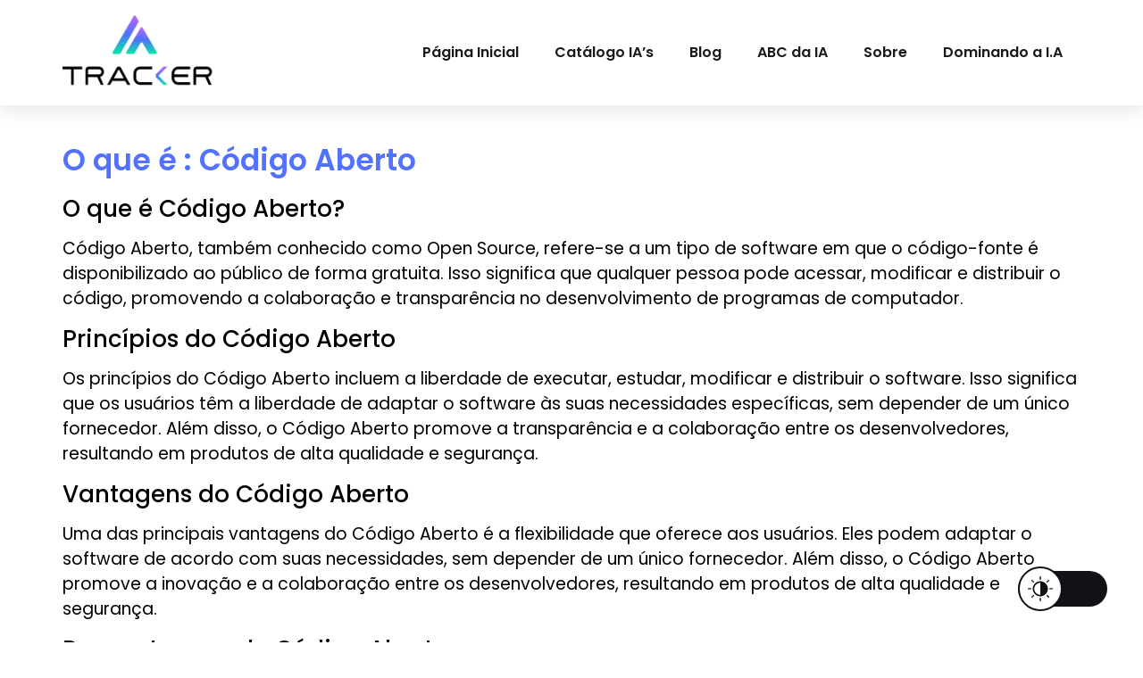

--- FILE ---
content_type: text/html; charset=UTF-8
request_url: https://iatracker.com.br/glossario/o-que-e-codigo-aberto/
body_size: 26956
content:
<!doctype html>
<html lang="pt-BR">
<head>
	<meta charset="UTF-8">
	<meta name="viewport" content="width=device-width, initial-scale=1">
	<link rel="profile" href="https://gmpg.org/xfn/11">
	<meta name='robots' content='index, follow, max-image-preview:large, max-snippet:-1, max-video-preview:-1' />
 <style type="text/css" class="darkmysite_inline_css"> :root { --darkmysite_dark_mode_bg: #0f0f0f; --darkmysite_dark_mode_secondary_bg: #171717; --darkmysite_dark_mode_text_color: #bebebe; --darkmysite_dark_mode_link_color: #ffffff; --darkmysite_dark_mode_link_hover_color: #cccccc; --darkmysite_dark_mode_input_bg: #2d2d2d; --darkmysite_dark_mode_input_text_color: #bebebe; --darkmysite_dark_mode_input_placeholder_color: #989898; --darkmysite_dark_mode_border_color: #4a4a4a; --darkmysite_dark_mode_btn_bg: #2d2d2d; --darkmysite_dark_mode_btn_text_color: #bebebe; } </style><style type="text/css" class="darkmysite_inline_css"> .darkmysite_dark_mode_enabled::-webkit-scrollbar { background: #29292a !important; } .darkmysite_dark_mode_enabled::-webkit-scrollbar-track { background: #29292a !important; } .darkmysite_dark_mode_enabled::-webkit-scrollbar-thumb { background-color: #52565a !important; } .darkmysite_dark_mode_enabled::-webkit-scrollbar-corner { background-color: #52565a !important; } .darkmysite_dark_mode_enabled::-webkit-scrollbar-button { background-color: transparent !important; background-repeat: no-repeat !important; background-size: contain !important; background-position: center !important; } .darkmysite_dark_mode_enabled::-webkit-scrollbar-button:start { background-image: var(--wpr-bg-73b35535-00f7-4b2c-9a7d-dd285584636f) !important; } .darkmysite_dark_mode_enabled::-webkit-scrollbar-button:end { background-image: var(--wpr-bg-648db02f-2884-4170-a535-9eb36ebfa1d5) !important; } .darkmysite_dark_mode_enabled::-webkit-scrollbar-button:start:horizontal { background-image: var(--wpr-bg-ca36415f-d3f0-4508-9dde-4acf899ec3aa) !important; } .darkmysite_dark_mode_enabled::-webkit-scrollbar-button:end:horizontal { background-image: var(--wpr-bg-d171bc09-e3db-4e8a-a210-c838e23a4232) !important; }</style> 
	<!-- This site is optimized with the Yoast SEO plugin v23.5 - https://yoast.com/wordpress/plugins/seo/ -->
	<title>O que é : Código Aberto - IA Tracker</title>
	<link rel="canonical" href="https://iatracker.com.br/glossario/o-que-e-codigo-aberto/" />
	<meta property="og:locale" content="pt_BR" />
	<meta property="og:type" content="article" />
	<meta property="og:title" content="O que é : Código Aberto - IA Tracker" />
	<meta property="og:description" content="O que é Código Aberto? Código Aberto, também conhecido como Open Source, refere-se a um tipo de software em que o código-fonte é disponibilizado ao público de forma gratuita. Isso significa que qualquer pessoa pode acessar, modificar e distribuir o código, promovendo a colaboração e transparência no desenvolvimento de programas de computador. Princípios do Código [&hellip;]" />
	<meta property="og:url" content="https://iatracker.com.br/glossario/o-que-e-codigo-aberto/" />
	<meta property="og:site_name" content="IA Tracker" />
	<meta name="twitter:card" content="summary_large_image" />
	<meta name="twitter:label1" content="Est. tempo de leitura" />
	<meta name="twitter:data1" content="2 minutos" />
	<script type="application/ld+json" class="yoast-schema-graph">{"@context":"https://schema.org","@graph":[{"@type":"WebPage","@id":"https://iatracker.com.br/glossario/o-que-e-codigo-aberto/","url":"https://iatracker.com.br/glossario/o-que-e-codigo-aberto/","name":"O que é : Código Aberto - IA Tracker","isPartOf":{"@id":"https://iatracker.com.br/#website"},"datePublished":"2024-04-16T19:42:54+00:00","dateModified":"2024-04-16T19:42:54+00:00","breadcrumb":{"@id":"https://iatracker.com.br/glossario/o-que-e-codigo-aberto/#breadcrumb"},"inLanguage":"pt-BR","potentialAction":[{"@type":"ReadAction","target":["https://iatracker.com.br/glossario/o-que-e-codigo-aberto/"]}]},{"@type":"BreadcrumbList","@id":"https://iatracker.com.br/glossario/o-que-e-codigo-aberto/#breadcrumb","itemListElement":[{"@type":"ListItem","position":1,"name":"Início","item":"https://iatracker.com.br/"},{"@type":"ListItem","position":2,"name":"Glossário","item":"https://iatracker.com.br/glossario/"},{"@type":"ListItem","position":3,"name":"O que é : Código Aberto"}]},{"@type":"WebSite","@id":"https://iatracker.com.br/#website","url":"https://iatracker.com.br/","name":"IA Tracker","description":"A Casa da Inteligência Artificial","potentialAction":[{"@type":"SearchAction","target":{"@type":"EntryPoint","urlTemplate":"https://iatracker.com.br/?s={search_term_string}"},"query-input":{"@type":"PropertyValueSpecification","valueRequired":true,"valueName":"search_term_string"}}],"inLanguage":"pt-BR"}]}</script>
	<!-- / Yoast SEO plugin. -->



<link rel='dns-prefetch' href='//www.googletagmanager.com' />
<link rel="alternate" type="application/rss+xml" title="Feed para IA Tracker &raquo;" href="https://iatracker.com.br/feed/" />
<link rel="alternate" type="application/rss+xml" title="Feed de comentários para IA Tracker &raquo;" href="https://iatracker.com.br/comments/feed/" />
		<!-- This site uses the Google Analytics by MonsterInsights plugin v9.11.1 - Using Analytics tracking - https://www.monsterinsights.com/ -->
		<!-- Note: MonsterInsights is not currently configured on this site. The site owner needs to authenticate with Google Analytics in the MonsterInsights settings panel. -->
					<!-- No tracking code set -->
				<!-- / Google Analytics by MonsterInsights -->
		
<!-- iatracker.com.br is managing ads with Advanced Ads 1.56.1 – https://wpadvancedads.com/ --><!--noptimize--><script id="iatra-ready">
			window.advanced_ads_ready=function(e,a){a=a||"complete";var d=function(e){return"interactive"===a?"loading"!==e:"complete"===e};d(document.readyState)?e():document.addEventListener("readystatechange",(function(a){d(a.target.readyState)&&e()}),{once:"interactive"===a})},window.advanced_ads_ready_queue=window.advanced_ads_ready_queue||[];		</script>
		<!--/noptimize--><style id='wp-emoji-styles-inline-css'>

	img.wp-smiley, img.emoji {
		display: inline !important;
		border: none !important;
		box-shadow: none !important;
		height: 1em !important;
		width: 1em !important;
		margin: 0 0.07em !important;
		vertical-align: -0.1em !important;
		background: none !important;
		padding: 0 !important;
	}
</style>
<link rel='stylesheet' id='wp-block-library-css' href='https://iatracker.com.br/wp-includes/css/dist/block-library/style.min.css?ver=6.4.7' media='all' />
<style id='gb-lottieplayer-style-inline-css'>
.wp-block-gb-lottieplayer .lottie-element:focus,.wp-block-gb-lottieplayer:focus{outline:0}

</style>
<style id='gb-lottiecover-style-inline-css'>
.wp-block-gb-lottiecover{align-items:center;background-position:50%;box-sizing:border-box;display:flex;justify-content:center;min-height:430px;padding:1em;position:relative}.wp-block-gb-lottiecover .lottie-element{border:none;bottom:0;box-shadow:none;height:100%!important;left:0;margin:0;max-height:none;max-width:none;outline:none;padding:0;position:absolute;right:0;top:0;width:100%}.wp-block-gb-lottiecover .wp-block-gb-lottiecover__inner-container{width:100%;z-index:1}

</style>
<style id='classic-theme-styles-inline-css'>
/*! This file is auto-generated */
.wp-block-button__link{color:#fff;background-color:#32373c;border-radius:9999px;box-shadow:none;text-decoration:none;padding:calc(.667em + 2px) calc(1.333em + 2px);font-size:1.125em}.wp-block-file__button{background:#32373c;color:#fff;text-decoration:none}
</style>
<style id='global-styles-inline-css'>
body{--wp--preset--color--black: #000000;--wp--preset--color--cyan-bluish-gray: #abb8c3;--wp--preset--color--white: #ffffff;--wp--preset--color--pale-pink: #f78da7;--wp--preset--color--vivid-red: #cf2e2e;--wp--preset--color--luminous-vivid-orange: #ff6900;--wp--preset--color--luminous-vivid-amber: #fcb900;--wp--preset--color--light-green-cyan: #7bdcb5;--wp--preset--color--vivid-green-cyan: #00d084;--wp--preset--color--pale-cyan-blue: #8ed1fc;--wp--preset--color--vivid-cyan-blue: #0693e3;--wp--preset--color--vivid-purple: #9b51e0;--wp--preset--gradient--vivid-cyan-blue-to-vivid-purple: linear-gradient(135deg,rgba(6,147,227,1) 0%,rgb(155,81,224) 100%);--wp--preset--gradient--light-green-cyan-to-vivid-green-cyan: linear-gradient(135deg,rgb(122,220,180) 0%,rgb(0,208,130) 100%);--wp--preset--gradient--luminous-vivid-amber-to-luminous-vivid-orange: linear-gradient(135deg,rgba(252,185,0,1) 0%,rgba(255,105,0,1) 100%);--wp--preset--gradient--luminous-vivid-orange-to-vivid-red: linear-gradient(135deg,rgba(255,105,0,1) 0%,rgb(207,46,46) 100%);--wp--preset--gradient--very-light-gray-to-cyan-bluish-gray: linear-gradient(135deg,rgb(238,238,238) 0%,rgb(169,184,195) 100%);--wp--preset--gradient--cool-to-warm-spectrum: linear-gradient(135deg,rgb(74,234,220) 0%,rgb(151,120,209) 20%,rgb(207,42,186) 40%,rgb(238,44,130) 60%,rgb(251,105,98) 80%,rgb(254,248,76) 100%);--wp--preset--gradient--blush-light-purple: linear-gradient(135deg,rgb(255,206,236) 0%,rgb(152,150,240) 100%);--wp--preset--gradient--blush-bordeaux: linear-gradient(135deg,rgb(254,205,165) 0%,rgb(254,45,45) 50%,rgb(107,0,62) 100%);--wp--preset--gradient--luminous-dusk: linear-gradient(135deg,rgb(255,203,112) 0%,rgb(199,81,192) 50%,rgb(65,88,208) 100%);--wp--preset--gradient--pale-ocean: linear-gradient(135deg,rgb(255,245,203) 0%,rgb(182,227,212) 50%,rgb(51,167,181) 100%);--wp--preset--gradient--electric-grass: linear-gradient(135deg,rgb(202,248,128) 0%,rgb(113,206,126) 100%);--wp--preset--gradient--midnight: linear-gradient(135deg,rgb(2,3,129) 0%,rgb(40,116,252) 100%);--wp--preset--font-size--small: 13px;--wp--preset--font-size--medium: 20px;--wp--preset--font-size--large: 36px;--wp--preset--font-size--x-large: 42px;--wp--preset--spacing--20: 0.44rem;--wp--preset--spacing--30: 0.67rem;--wp--preset--spacing--40: 1rem;--wp--preset--spacing--50: 1.5rem;--wp--preset--spacing--60: 2.25rem;--wp--preset--spacing--70: 3.38rem;--wp--preset--spacing--80: 5.06rem;--wp--preset--shadow--natural: 6px 6px 9px rgba(0, 0, 0, 0.2);--wp--preset--shadow--deep: 12px 12px 50px rgba(0, 0, 0, 0.4);--wp--preset--shadow--sharp: 6px 6px 0px rgba(0, 0, 0, 0.2);--wp--preset--shadow--outlined: 6px 6px 0px -3px rgba(255, 255, 255, 1), 6px 6px rgba(0, 0, 0, 1);--wp--preset--shadow--crisp: 6px 6px 0px rgba(0, 0, 0, 1);}:where(.is-layout-flex){gap: 0.5em;}:where(.is-layout-grid){gap: 0.5em;}body .is-layout-flow > .alignleft{float: left;margin-inline-start: 0;margin-inline-end: 2em;}body .is-layout-flow > .alignright{float: right;margin-inline-start: 2em;margin-inline-end: 0;}body .is-layout-flow > .aligncenter{margin-left: auto !important;margin-right: auto !important;}body .is-layout-constrained > .alignleft{float: left;margin-inline-start: 0;margin-inline-end: 2em;}body .is-layout-constrained > .alignright{float: right;margin-inline-start: 2em;margin-inline-end: 0;}body .is-layout-constrained > .aligncenter{margin-left: auto !important;margin-right: auto !important;}body .is-layout-constrained > :where(:not(.alignleft):not(.alignright):not(.alignfull)){max-width: var(--wp--style--global--content-size);margin-left: auto !important;margin-right: auto !important;}body .is-layout-constrained > .alignwide{max-width: var(--wp--style--global--wide-size);}body .is-layout-flex{display: flex;}body .is-layout-flex{flex-wrap: wrap;align-items: center;}body .is-layout-flex > *{margin: 0;}body .is-layout-grid{display: grid;}body .is-layout-grid > *{margin: 0;}:where(.wp-block-columns.is-layout-flex){gap: 2em;}:where(.wp-block-columns.is-layout-grid){gap: 2em;}:where(.wp-block-post-template.is-layout-flex){gap: 1.25em;}:where(.wp-block-post-template.is-layout-grid){gap: 1.25em;}.has-black-color{color: var(--wp--preset--color--black) !important;}.has-cyan-bluish-gray-color{color: var(--wp--preset--color--cyan-bluish-gray) !important;}.has-white-color{color: var(--wp--preset--color--white) !important;}.has-pale-pink-color{color: var(--wp--preset--color--pale-pink) !important;}.has-vivid-red-color{color: var(--wp--preset--color--vivid-red) !important;}.has-luminous-vivid-orange-color{color: var(--wp--preset--color--luminous-vivid-orange) !important;}.has-luminous-vivid-amber-color{color: var(--wp--preset--color--luminous-vivid-amber) !important;}.has-light-green-cyan-color{color: var(--wp--preset--color--light-green-cyan) !important;}.has-vivid-green-cyan-color{color: var(--wp--preset--color--vivid-green-cyan) !important;}.has-pale-cyan-blue-color{color: var(--wp--preset--color--pale-cyan-blue) !important;}.has-vivid-cyan-blue-color{color: var(--wp--preset--color--vivid-cyan-blue) !important;}.has-vivid-purple-color{color: var(--wp--preset--color--vivid-purple) !important;}.has-black-background-color{background-color: var(--wp--preset--color--black) !important;}.has-cyan-bluish-gray-background-color{background-color: var(--wp--preset--color--cyan-bluish-gray) !important;}.has-white-background-color{background-color: var(--wp--preset--color--white) !important;}.has-pale-pink-background-color{background-color: var(--wp--preset--color--pale-pink) !important;}.has-vivid-red-background-color{background-color: var(--wp--preset--color--vivid-red) !important;}.has-luminous-vivid-orange-background-color{background-color: var(--wp--preset--color--luminous-vivid-orange) !important;}.has-luminous-vivid-amber-background-color{background-color: var(--wp--preset--color--luminous-vivid-amber) !important;}.has-light-green-cyan-background-color{background-color: var(--wp--preset--color--light-green-cyan) !important;}.has-vivid-green-cyan-background-color{background-color: var(--wp--preset--color--vivid-green-cyan) !important;}.has-pale-cyan-blue-background-color{background-color: var(--wp--preset--color--pale-cyan-blue) !important;}.has-vivid-cyan-blue-background-color{background-color: var(--wp--preset--color--vivid-cyan-blue) !important;}.has-vivid-purple-background-color{background-color: var(--wp--preset--color--vivid-purple) !important;}.has-black-border-color{border-color: var(--wp--preset--color--black) !important;}.has-cyan-bluish-gray-border-color{border-color: var(--wp--preset--color--cyan-bluish-gray) !important;}.has-white-border-color{border-color: var(--wp--preset--color--white) !important;}.has-pale-pink-border-color{border-color: var(--wp--preset--color--pale-pink) !important;}.has-vivid-red-border-color{border-color: var(--wp--preset--color--vivid-red) !important;}.has-luminous-vivid-orange-border-color{border-color: var(--wp--preset--color--luminous-vivid-orange) !important;}.has-luminous-vivid-amber-border-color{border-color: var(--wp--preset--color--luminous-vivid-amber) !important;}.has-light-green-cyan-border-color{border-color: var(--wp--preset--color--light-green-cyan) !important;}.has-vivid-green-cyan-border-color{border-color: var(--wp--preset--color--vivid-green-cyan) !important;}.has-pale-cyan-blue-border-color{border-color: var(--wp--preset--color--pale-cyan-blue) !important;}.has-vivid-cyan-blue-border-color{border-color: var(--wp--preset--color--vivid-cyan-blue) !important;}.has-vivid-purple-border-color{border-color: var(--wp--preset--color--vivid-purple) !important;}.has-vivid-cyan-blue-to-vivid-purple-gradient-background{background: var(--wp--preset--gradient--vivid-cyan-blue-to-vivid-purple) !important;}.has-light-green-cyan-to-vivid-green-cyan-gradient-background{background: var(--wp--preset--gradient--light-green-cyan-to-vivid-green-cyan) !important;}.has-luminous-vivid-amber-to-luminous-vivid-orange-gradient-background{background: var(--wp--preset--gradient--luminous-vivid-amber-to-luminous-vivid-orange) !important;}.has-luminous-vivid-orange-to-vivid-red-gradient-background{background: var(--wp--preset--gradient--luminous-vivid-orange-to-vivid-red) !important;}.has-very-light-gray-to-cyan-bluish-gray-gradient-background{background: var(--wp--preset--gradient--very-light-gray-to-cyan-bluish-gray) !important;}.has-cool-to-warm-spectrum-gradient-background{background: var(--wp--preset--gradient--cool-to-warm-spectrum) !important;}.has-blush-light-purple-gradient-background{background: var(--wp--preset--gradient--blush-light-purple) !important;}.has-blush-bordeaux-gradient-background{background: var(--wp--preset--gradient--blush-bordeaux) !important;}.has-luminous-dusk-gradient-background{background: var(--wp--preset--gradient--luminous-dusk) !important;}.has-pale-ocean-gradient-background{background: var(--wp--preset--gradient--pale-ocean) !important;}.has-electric-grass-gradient-background{background: var(--wp--preset--gradient--electric-grass) !important;}.has-midnight-gradient-background{background: var(--wp--preset--gradient--midnight) !important;}.has-small-font-size{font-size: var(--wp--preset--font-size--small) !important;}.has-medium-font-size{font-size: var(--wp--preset--font-size--medium) !important;}.has-large-font-size{font-size: var(--wp--preset--font-size--large) !important;}.has-x-large-font-size{font-size: var(--wp--preset--font-size--x-large) !important;}
.wp-block-navigation a:where(:not(.wp-element-button)){color: inherit;}
:where(.wp-block-post-template.is-layout-flex){gap: 1.25em;}:where(.wp-block-post-template.is-layout-grid){gap: 1.25em;}
:where(.wp-block-columns.is-layout-flex){gap: 2em;}:where(.wp-block-columns.is-layout-grid){gap: 2em;}
.wp-block-pullquote{font-size: 1.5em;line-height: 1.6;}
</style>
<link rel='stylesheet' id='cookie-notice-front-css' href='https://iatracker.com.br/wp-content/plugins/cookie-notice/css/front.min.css?ver=2.5.11' media='all' />
<link data-minify="1" rel='stylesheet' id='darkmysite-client-main-css' href='https://iatracker.com.br/wp-content/cache/background-css/iatracker.com.br/wp-content/cache/min/1/wp-content/plugins/darkmysite-pro/assets/css/client_main.css?ver=1760405546&wpr_t=1768420243' media='all' />
<link data-minify="1" rel='stylesheet' id='plugin-custom-style-css' href='https://iatracker.com.br/wp-content/cache/min/1/wp-content/plugins/glossario-ninja/assets/css/css.css?ver=1760405546' media='all' />
<link rel='stylesheet' id='hello-elementor-css' href='https://iatracker.com.br/wp-content/themes/hello-elementor/style.min.css?ver=2.9.0' media='all' />
<link rel='stylesheet' id='hello-elementor-theme-style-css' href='https://iatracker.com.br/wp-content/themes/hello-elementor/theme.min.css?ver=2.9.0' media='all' />
<link rel='stylesheet' id='elementor-frontend-css' href='https://iatracker.com.br/wp-content/plugins/elementor/assets/css/frontend.min.css?ver=3.24.2' media='all' />
<link rel='stylesheet' id='elementor-post-8-css' href='https://iatracker.com.br/wp-content/uploads/elementor/css/post-8.css?ver=1758235019' media='all' />
<link data-minify="1" rel='stylesheet' id='swiper-css' href='https://iatracker.com.br/wp-content/cache/min/1/wp-content/plugins/elementor/assets/lib/swiper/v8/css/swiper.min.css?ver=1760405547' media='all' />
<link rel='stylesheet' id='e-swiper-css' href='https://iatracker.com.br/wp-content/plugins/elementor/assets/css/conditionals/e-swiper.min.css?ver=3.24.2' media='all' />
<link rel='stylesheet' id='elementor-pro-css' href='https://iatracker.com.br/wp-content/plugins/elementor-pro/assets/css/frontend.min.css?ver=3.17.1' media='all' />
<link rel='stylesheet' id='elementor-global-css' href='https://iatracker.com.br/wp-content/uploads/elementor/css/global.css?ver=1758235020' media='all' />
<link rel='stylesheet' id='elementor-post-13-css' href='https://iatracker.com.br/wp-content/uploads/elementor/css/post-13.css?ver=1758235020' media='all' />
<link rel='stylesheet' id='elementor-post-19-css' href='https://iatracker.com.br/wp-content/uploads/elementor/css/post-19.css?ver=1758235020' media='all' />
<link rel='stylesheet' id='elementor-post-1515-css' href='https://iatracker.com.br/wp-content/uploads/elementor/css/post-1515.css?ver=1758235113' media='all' />
<link data-minify="1" rel='stylesheet' id='elementor-backend-style-css' href='https://iatracker.com.br/wp-content/cache/min/1/wp-content/plugins/am-lottieplayer/styles/elementor.css?ver=1760405547' media='all' />
<link data-minify="1" rel='stylesheet' id='am-icon-font-css' href='https://iatracker.com.br/wp-content/cache/min/1/wp-content/plugins/am-lottieplayer/styles/am-font.css?ver=1760405547' media='all' />
<style id='generateblocks-inline-css'>
.gb-container .wp-block-image img{vertical-align:middle;}.gb-grid-wrapper .wp-block-image{margin-bottom:0;}.gb-highlight{background:none;}
</style>
<link rel='stylesheet' id='__EPYT__style-css' href='https://iatracker.com.br/wp-content/plugins/youtube-embed-plus/styles/ytprefs.min.css?ver=14.2.4' media='all' />
<style id='__EPYT__style-inline-css'>

                .epyt-gallery-thumb {
                        width: 33.333%;
                }
                
</style>
<link data-minify="1" rel='stylesheet' id='ecs-styles-css' href='https://iatracker.com.br/wp-content/cache/min/1/wp-content/plugins/ele-custom-skin/assets/css/ecs-style.css?ver=1760405547' media='all' />
<link rel='stylesheet' id='elementor-post-376-css' href='https://iatracker.com.br/wp-content/uploads/elementor/css/post-376.css?ver=1703099693' media='all' />
<style id='rocket-lazyload-inline-css'>
.rll-youtube-player{position:relative;padding-bottom:56.23%;height:0;overflow:hidden;max-width:100%;}.rll-youtube-player:focus-within{outline: 2px solid currentColor;outline-offset: 5px;}.rll-youtube-player iframe{position:absolute;top:0;left:0;width:100%;height:100%;z-index:100;background:0 0}.rll-youtube-player img{bottom:0;display:block;left:0;margin:auto;max-width:100%;width:100%;position:absolute;right:0;top:0;border:none;height:auto;-webkit-transition:.4s all;-moz-transition:.4s all;transition:.4s all}.rll-youtube-player img:hover{-webkit-filter:brightness(75%)}.rll-youtube-player .play{height:100%;width:100%;left:0;top:0;position:absolute;background:var(--wpr-bg-b23b740c-57d2-4281-9328-2de81dc44fe1) no-repeat center;background-color: transparent !important;cursor:pointer;border:none;}
</style>
<link rel='stylesheet' id='google-fonts-1-css' href='https://fonts.googleapis.com/css?family=Poppins%3A100%2C100italic%2C200%2C200italic%2C300%2C300italic%2C400%2C400italic%2C500%2C500italic%2C600%2C600italic%2C700%2C700italic%2C800%2C800italic%2C900%2C900italic%7CRoboto+Slab%3A100%2C100italic%2C200%2C200italic%2C300%2C300italic%2C400%2C400italic%2C500%2C500italic%2C600%2C600italic%2C700%2C700italic%2C800%2C800italic%2C900%2C900italic%7CRoboto%3A100%2C100italic%2C200%2C200italic%2C300%2C300italic%2C400%2C400italic%2C500%2C500italic%2C600%2C600italic%2C700%2C700italic%2C800%2C800italic%2C900%2C900italic&#038;display=swap&#038;ver=6.4.7' media='all' />
<link rel="preconnect" href="https://fonts.gstatic.com/" crossorigin>

<script src="https://iatracker.com.br/wp-includes/js/jquery/jquery.min.js?ver=3.7.1" id="jquery-core-js" defer></script>




<script id="pys-js-extra">
var pysOptions = {"staticEvents":{"facebook":{"init_event":[{"delay":0,"type":"static","ajaxFire":false,"name":"PageView","pixelIds":["707359014678935"],"eventID":"c5786b6b-0ab3-46e9-b09a-caba5b444ea3","params":{"page_title":"O que \u00e9 : C\u00f3digo Aberto","post_type":"glossario","post_id":1586,"plugin":"PixelYourSite","user_role":"guest","event_url":"iatracker.com.br\/glossario\/o-que-e-codigo-aberto\/"},"e_id":"init_event","ids":[],"hasTimeWindow":false,"timeWindow":0,"woo_order":"","edd_order":""}]}},"dynamicEvents":[],"triggerEvents":[],"triggerEventTypes":[],"facebook":{"pixelIds":["707359014678935"],"advancedMatching":{"external_id":"daeadacedabadffdecdbacbedcbc"},"advancedMatchingEnabled":true,"removeMetadata":false,"wooVariableAsSimple":false,"serverApiEnabled":true,"wooCRSendFromServer":false,"send_external_id":null,"enabled_medical":false,"do_not_track_medical_param":["event_url","post_title","page_title","landing_page","content_name","categories","category_name","tags"],"meta_ldu":false},"debug":"","siteUrl":"https:\/\/iatracker.com.br","ajaxUrl":"https:\/\/iatracker.com.br\/wp-admin\/admin-ajax.php","ajax_event":"19dac0be1e","enable_remove_download_url_param":"1","cookie_duration":"7","last_visit_duration":"60","enable_success_send_form":"","ajaxForServerEvent":"1","ajaxForServerStaticEvent":"1","useSendBeacon":"1","send_external_id":"1","external_id_expire":"180","track_cookie_for_subdomains":"1","google_consent_mode":"1","gdpr":{"ajax_enabled":false,"all_disabled_by_api":false,"facebook_disabled_by_api":false,"analytics_disabled_by_api":false,"google_ads_disabled_by_api":false,"pinterest_disabled_by_api":false,"bing_disabled_by_api":false,"reddit_disabled_by_api":false,"externalID_disabled_by_api":false,"facebook_prior_consent_enabled":true,"analytics_prior_consent_enabled":true,"google_ads_prior_consent_enabled":null,"pinterest_prior_consent_enabled":true,"bing_prior_consent_enabled":true,"cookiebot_integration_enabled":false,"cookiebot_facebook_consent_category":"marketing","cookiebot_analytics_consent_category":"statistics","cookiebot_tiktok_consent_category":"marketing","cookiebot_google_ads_consent_category":"marketing","cookiebot_pinterest_consent_category":"marketing","cookiebot_bing_consent_category":"marketing","consent_magic_integration_enabled":false,"real_cookie_banner_integration_enabled":false,"cookie_notice_integration_enabled":false,"cookie_law_info_integration_enabled":false,"analytics_storage":{"enabled":true,"value":"granted","filter":false},"ad_storage":{"enabled":true,"value":"granted","filter":false},"ad_user_data":{"enabled":true,"value":"granted","filter":false},"ad_personalization":{"enabled":true,"value":"granted","filter":false}},"cookie":{"disabled_all_cookie":false,"disabled_start_session_cookie":false,"disabled_advanced_form_data_cookie":false,"disabled_landing_page_cookie":false,"disabled_first_visit_cookie":false,"disabled_trafficsource_cookie":false,"disabled_utmTerms_cookie":false,"disabled_utmId_cookie":false},"tracking_analytics":{"TrafficSource":"direct","TrafficLanding":"undefined","TrafficUtms":[],"TrafficUtmsId":[]},"GATags":{"ga_datalayer_type":"default","ga_datalayer_name":"dataLayerPYS"},"woo":{"enabled":false},"edd":{"enabled":false},"cache_bypass":"1768431042"};
</script>


<!-- Snippet da etiqueta do Google (gtag.js) adicionado pelo Site Kit -->
<!-- Snippet do Google Análises adicionado pelo Site Kit -->
<script src="https://www.googletagmanager.com/gtag/js?id=GT-NM2H9GL" id="google_gtagjs-js" async></script>
<script id="google_gtagjs-js-after">
window.dataLayer = window.dataLayer || [];function gtag(){dataLayer.push(arguments);}
gtag("set","linker",{"domains":["iatracker.com.br"]});
gtag("js", new Date());
gtag("set", "developer_id.dZTNiMT", true);
gtag("config", "GT-NM2H9GL");
 window._googlesitekit = window._googlesitekit || {}; window._googlesitekit.throttledEvents = []; window._googlesitekit.gtagEvent = (name, data) => { var key = JSON.stringify( { name, data } ); if ( !! window._googlesitekit.throttledEvents[ key ] ) { return; } window._googlesitekit.throttledEvents[ key ] = true; setTimeout( () => { delete window._googlesitekit.throttledEvents[ key ]; }, 5 ); gtag( "event", name, { ...data, event_source: "site-kit" } ); };
</script>
<script id="ecs_ajax_load-js-extra">
var ecs_ajax_params = {"ajaxurl":"https:\/\/iatracker.com.br\/wp-admin\/admin-ajax.php","posts":"{\"page\":0,\"glossario\":\"o-que-e-codigo-aberto\",\"post_type\":\"glossario\",\"name\":\"o-que-e-codigo-aberto\",\"error\":\"\",\"m\":\"\",\"p\":0,\"post_parent\":\"\",\"subpost\":\"\",\"subpost_id\":\"\",\"attachment\":\"\",\"attachment_id\":0,\"pagename\":\"\",\"page_id\":0,\"second\":\"\",\"minute\":\"\",\"hour\":\"\",\"day\":0,\"monthnum\":0,\"year\":0,\"w\":0,\"category_name\":\"\",\"tag\":\"\",\"cat\":\"\",\"tag_id\":\"\",\"author\":\"\",\"author_name\":\"\",\"feed\":\"\",\"tb\":\"\",\"paged\":0,\"meta_key\":\"\",\"meta_value\":\"\",\"preview\":\"\",\"s\":\"\",\"sentence\":\"\",\"title\":\"\",\"fields\":\"\",\"menu_order\":\"\",\"embed\":\"\",\"category__in\":[],\"category__not_in\":[],\"category__and\":[],\"post__in\":[],\"post__not_in\":[],\"post_name__in\":[],\"tag__in\":[],\"tag__not_in\":[],\"tag__and\":[],\"tag_slug__in\":[],\"tag_slug__and\":[],\"post_parent__in\":[],\"post_parent__not_in\":[],\"author__in\":[],\"author__not_in\":[],\"search_columns\":[],\"ignore_sticky_posts\":false,\"suppress_filters\":false,\"cache_results\":true,\"update_post_term_cache\":true,\"update_menu_item_cache\":false,\"lazy_load_term_meta\":true,\"update_post_meta_cache\":true,\"posts_per_page\":10,\"nopaging\":false,\"comments_per_page\":\"50\",\"no_found_rows\":false,\"order\":\"DESC\"}"};
</script>

<script id="__ytprefs__-js-extra">
var _EPYT_ = {"ajaxurl":"https:\/\/iatracker.com.br\/wp-admin\/admin-ajax.php","security":"200f05468e","gallery_scrolloffset":"20","eppathtoscripts":"https:\/\/iatracker.com.br\/wp-content\/plugins\/youtube-embed-plus\/scripts\/","eppath":"https:\/\/iatracker.com.br\/wp-content\/plugins\/youtube-embed-plus\/","epresponsiveselector":"[\"iframe.__youtube_prefs__\",\"iframe[src*='youtube.com']\",\"iframe[src*='youtube-nocookie.com']\",\"iframe[data-ep-src*='youtube.com']\",\"iframe[data-ep-src*='youtube-nocookie.com']\",\"iframe[data-ep-gallerysrc*='youtube.com']\"]","epdovol":"1","version":"14.2.4","evselector":"iframe.__youtube_prefs__[src], iframe[src*=\"youtube.com\/embed\/\"], iframe[src*=\"youtube-nocookie.com\/embed\/\"]","ajax_compat":"","maxres_facade":"eager","ytapi_load":"light","pause_others":"","stopMobileBuffer":"1","facade_mode":"","not_live_on_channel":""};
</script>


<link rel="https://api.w.org/" href="https://iatracker.com.br/wp-json/" /><link rel="EditURI" type="application/rsd+xml" title="RSD" href="https://iatracker.com.br/xmlrpc.php?rsd" />
<meta name="generator" content="WordPress 6.4.7" />
<link rel='shortlink' href='https://iatracker.com.br/?p=1586' />
<link rel="alternate" type="application/json+oembed" href="https://iatracker.com.br/wp-json/oembed/1.0/embed?url=https%3A%2F%2Fiatracker.com.br%2Fglossario%2Fo-que-e-codigo-aberto%2F" />
<link rel="alternate" type="text/xml+oembed" href="https://iatracker.com.br/wp-json/oembed/1.0/embed?url=https%3A%2F%2Fiatracker.com.br%2Fglossario%2Fo-que-e-codigo-aberto%2F&#038;format=xml" />
<script type="application/ld+json">{"@context":"https:\/\/schema.org","@type":"DefinedTerm","name":"O que \u00e9 : C\u00f3digo Aberto","description":"O que \u00e9 C\u00f3digo Aberto? C\u00f3digo Aberto, tamb\u00e9m conhecido como Open Source, refere-se a um tipo de software em que o c\u00f3digo-fonte \u00e9 disponibilizado ao p\u00fablico de forma gratuita. Isso significa que qualquer pessoa pode acessar, modificar e distribuir o c\u00f3digo, promovendo a colabora\u00e7\u00e3o e transpar\u00eancia no desenvolvimento de programas de computador. Princ\u00edpios do C\u00f3digo [&hellip;]","url":"https:\/\/iatracker.com.br\/glossario\/o-que-e-codigo-aberto\/","image":"","author":{"@type":"Organization","name":""},"publisher":{"@type":"Organization","name":""},"datePublished":"2024-04-16T16:42:54-03:00","dateModified":"2024-04-16T16:42:54-03:00"}</script><meta name="generator" content="Site Kit by Google 1.170.0" /><meta name="facebook-domain-verification" content="77q7motvg0q8cpkthv995jmagjh0mg" /><meta name="generator" content="Elementor 3.24.2; features: e_font_icon_svg, additional_custom_breakpoints; settings: css_print_method-external, google_font-enabled, font_display-swap">
			<style>
				.e-con.e-parent:nth-of-type(n+4):not(.e-lazyloaded):not(.e-no-lazyload),
				.e-con.e-parent:nth-of-type(n+4):not(.e-lazyloaded):not(.e-no-lazyload) * {
					background-image: none !important;
				}
				@media screen and (max-height: 1024px) {
					.e-con.e-parent:nth-of-type(n+3):not(.e-lazyloaded):not(.e-no-lazyload),
					.e-con.e-parent:nth-of-type(n+3):not(.e-lazyloaded):not(.e-no-lazyload) * {
						background-image: none !important;
					}
				}
				@media screen and (max-height: 640px) {
					.e-con.e-parent:nth-of-type(n+2):not(.e-lazyloaded):not(.e-no-lazyload),
					.e-con.e-parent:nth-of-type(n+2):not(.e-lazyloaded):not(.e-no-lazyload) * {
						background-image: none !important;
					}
				}
			</style>
			<style type="text/css">.saboxplugin-wrap{-webkit-box-sizing:border-box;-moz-box-sizing:border-box;-ms-box-sizing:border-box;box-sizing:border-box;border:1px solid #eee;width:100%;clear:both;display:block;overflow:hidden;word-wrap:break-word;position:relative}.saboxplugin-wrap .saboxplugin-gravatar{float:left;padding:0 20px 20px 20px}.saboxplugin-wrap .saboxplugin-gravatar img{max-width:100px;height:auto;border-radius:0;}.saboxplugin-wrap .saboxplugin-authorname{font-size:18px;line-height:1;margin:20px 0 0 20px;display:block}.saboxplugin-wrap .saboxplugin-authorname a{text-decoration:none}.saboxplugin-wrap .saboxplugin-authorname a:focus{outline:0}.saboxplugin-wrap .saboxplugin-desc{display:block;margin:5px 20px}.saboxplugin-wrap .saboxplugin-desc a{text-decoration:underline}.saboxplugin-wrap .saboxplugin-desc p{margin:5px 0 12px}.saboxplugin-wrap .saboxplugin-web{margin:0 20px 15px;text-align:left}.saboxplugin-wrap .sab-web-position{text-align:right}.saboxplugin-wrap .saboxplugin-web a{color:#ccc;text-decoration:none}.saboxplugin-wrap .saboxplugin-socials{position:relative;display:block;background:#fcfcfc;padding:5px;border-top:1px solid #eee}.saboxplugin-wrap .saboxplugin-socials a svg{width:20px;height:20px}.saboxplugin-wrap .saboxplugin-socials a svg .st2{fill:#fff; transform-origin:center center;}.saboxplugin-wrap .saboxplugin-socials a svg .st1{fill:rgba(0,0,0,.3)}.saboxplugin-wrap .saboxplugin-socials a:hover{opacity:.8;-webkit-transition:opacity .4s;-moz-transition:opacity .4s;-o-transition:opacity .4s;transition:opacity .4s;box-shadow:none!important;-webkit-box-shadow:none!important}.saboxplugin-wrap .saboxplugin-socials .saboxplugin-icon-color{box-shadow:none;padding:0;border:0;-webkit-transition:opacity .4s;-moz-transition:opacity .4s;-o-transition:opacity .4s;transition:opacity .4s;display:inline-block;color:#fff;font-size:0;text-decoration:inherit;margin:5px;-webkit-border-radius:0;-moz-border-radius:0;-ms-border-radius:0;-o-border-radius:0;border-radius:0;overflow:hidden}.saboxplugin-wrap .saboxplugin-socials .saboxplugin-icon-grey{text-decoration:inherit;box-shadow:none;position:relative;display:-moz-inline-stack;display:inline-block;vertical-align:middle;zoom:1;margin:10px 5px;color:#444;fill:#444}.clearfix:after,.clearfix:before{content:' ';display:table;line-height:0;clear:both}.ie7 .clearfix{zoom:1}.saboxplugin-socials.sabox-colored .saboxplugin-icon-color .sab-twitch{border-color:#38245c}.saboxplugin-socials.sabox-colored .saboxplugin-icon-color .sab-behance{border-color:#003eb0}.saboxplugin-socials.sabox-colored .saboxplugin-icon-color .sab-deviantart{border-color:#036824}.saboxplugin-socials.sabox-colored .saboxplugin-icon-color .sab-digg{border-color:#00327c}.saboxplugin-socials.sabox-colored .saboxplugin-icon-color .sab-dribbble{border-color:#ba1655}.saboxplugin-socials.sabox-colored .saboxplugin-icon-color .sab-facebook{border-color:#1e2e4f}.saboxplugin-socials.sabox-colored .saboxplugin-icon-color .sab-flickr{border-color:#003576}.saboxplugin-socials.sabox-colored .saboxplugin-icon-color .sab-github{border-color:#264874}.saboxplugin-socials.sabox-colored .saboxplugin-icon-color .sab-google{border-color:#0b51c5}.saboxplugin-socials.sabox-colored .saboxplugin-icon-color .sab-html5{border-color:#902e13}.saboxplugin-socials.sabox-colored .saboxplugin-icon-color .sab-instagram{border-color:#1630aa}.saboxplugin-socials.sabox-colored .saboxplugin-icon-color .sab-linkedin{border-color:#00344f}.saboxplugin-socials.sabox-colored .saboxplugin-icon-color .sab-pinterest{border-color:#5b040e}.saboxplugin-socials.sabox-colored .saboxplugin-icon-color .sab-reddit{border-color:#992900}.saboxplugin-socials.sabox-colored .saboxplugin-icon-color .sab-rss{border-color:#a43b0a}.saboxplugin-socials.sabox-colored .saboxplugin-icon-color .sab-sharethis{border-color:#5d8420}.saboxplugin-socials.sabox-colored .saboxplugin-icon-color .sab-soundcloud{border-color:#995200}.saboxplugin-socials.sabox-colored .saboxplugin-icon-color .sab-spotify{border-color:#0f612c}.saboxplugin-socials.sabox-colored .saboxplugin-icon-color .sab-stackoverflow{border-color:#a95009}.saboxplugin-socials.sabox-colored .saboxplugin-icon-color .sab-steam{border-color:#006388}.saboxplugin-socials.sabox-colored .saboxplugin-icon-color .sab-user_email{border-color:#b84e05}.saboxplugin-socials.sabox-colored .saboxplugin-icon-color .sab-tumblr{border-color:#10151b}.saboxplugin-socials.sabox-colored .saboxplugin-icon-color .sab-twitter{border-color:#0967a0}.saboxplugin-socials.sabox-colored .saboxplugin-icon-color .sab-vimeo{border-color:#0d7091}.saboxplugin-socials.sabox-colored .saboxplugin-icon-color .sab-windows{border-color:#003f71}.saboxplugin-socials.sabox-colored .saboxplugin-icon-color .sab-whatsapp{border-color:#003f71}.saboxplugin-socials.sabox-colored .saboxplugin-icon-color .sab-wordpress{border-color:#0f3647}.saboxplugin-socials.sabox-colored .saboxplugin-icon-color .sab-yahoo{border-color:#14002d}.saboxplugin-socials.sabox-colored .saboxplugin-icon-color .sab-youtube{border-color:#900}.saboxplugin-socials.sabox-colored .saboxplugin-icon-color .sab-xing{border-color:#000202}.saboxplugin-socials.sabox-colored .saboxplugin-icon-color .sab-mixcloud{border-color:#2475a0}.saboxplugin-socials.sabox-colored .saboxplugin-icon-color .sab-vk{border-color:#243549}.saboxplugin-socials.sabox-colored .saboxplugin-icon-color .sab-medium{border-color:#00452c}.saboxplugin-socials.sabox-colored .saboxplugin-icon-color .sab-quora{border-color:#420e00}.saboxplugin-socials.sabox-colored .saboxplugin-icon-color .sab-meetup{border-color:#9b181c}.saboxplugin-socials.sabox-colored .saboxplugin-icon-color .sab-goodreads{border-color:#000}.saboxplugin-socials.sabox-colored .saboxplugin-icon-color .sab-snapchat{border-color:#999700}.saboxplugin-socials.sabox-colored .saboxplugin-icon-color .sab-500px{border-color:#00557f}.saboxplugin-socials.sabox-colored .saboxplugin-icon-color .sab-mastodont{border-color:#185886}.sabox-plus-item{margin-bottom:20px}@media screen and (max-width:480px){.saboxplugin-wrap{text-align:center}.saboxplugin-wrap .saboxplugin-gravatar{float:none;padding:20px 0;text-align:center;margin:0 auto;display:block}.saboxplugin-wrap .saboxplugin-gravatar img{float:none;display:inline-block;display:-moz-inline-stack;vertical-align:middle;zoom:1}.saboxplugin-wrap .saboxplugin-desc{margin:0 10px 20px;text-align:center}.saboxplugin-wrap .saboxplugin-authorname{text-align:center;margin:10px 0 20px}}body .saboxplugin-authorname a,body .saboxplugin-authorname a:hover{box-shadow:none;-webkit-box-shadow:none}a.sab-profile-edit{font-size:16px!important;line-height:1!important}.sab-edit-settings a,a.sab-profile-edit{color:#0073aa!important;box-shadow:none!important;-webkit-box-shadow:none!important}.sab-edit-settings{margin-right:15px;position:absolute;right:0;z-index:2;bottom:10px;line-height:20px}.sab-edit-settings i{margin-left:5px}.saboxplugin-socials{line-height:1!important}.rtl .saboxplugin-wrap .saboxplugin-gravatar{float:right}.rtl .saboxplugin-wrap .saboxplugin-authorname{display:flex;align-items:center}.rtl .saboxplugin-wrap .saboxplugin-authorname .sab-profile-edit{margin-right:10px}.rtl .sab-edit-settings{right:auto;left:0}img.sab-custom-avatar{max-width:75px;}.saboxplugin-wrap {border-color:#1e73be;}.saboxplugin-wrap .saboxplugin-socials {border-color:#1e73be;}.saboxplugin-wrap .saboxplugin-gravatar img {-webkit-border-radius:50%;-moz-border-radius:50%;-ms-border-radius:50%;-o-border-radius:50%;border-radius:50%;}.saboxplugin-wrap .saboxplugin-gravatar img {-webkit-border-radius:50%;-moz-border-radius:50%;-ms-border-radius:50%;-o-border-radius:50%;border-radius:50%;}.saboxplugin-wrap {margin-top:0px; margin-bottom:0px; padding: 0px 0px }.saboxplugin-wrap .saboxplugin-authorname {font-size:18px; line-height:25px;}.saboxplugin-wrap .saboxplugin-desc p, .saboxplugin-wrap .saboxplugin-desc {font-size:14px !important; line-height:21px !important;}.saboxplugin-wrap .saboxplugin-web {font-size:14px;}.saboxplugin-wrap .saboxplugin-socials a svg {width:18px;height:18px;}</style><link rel="icon" href="https://iatracker.com.br/wp-content/uploads/2023/11/cropped-cropped-WEBP-Preto-Ia-Tracker-Logo-versao-2-32x32.webp" sizes="32x32" />
<link rel="icon" href="https://iatracker.com.br/wp-content/uploads/2023/11/cropped-cropped-WEBP-Preto-Ia-Tracker-Logo-versao-2-192x192.webp" sizes="192x192" />
<link rel="apple-touch-icon" href="https://iatracker.com.br/wp-content/uploads/2023/11/cropped-cropped-WEBP-Preto-Ia-Tracker-Logo-versao-2-180x180.webp" />
<meta name="msapplication-TileImage" content="https://iatracker.com.br/wp-content/uploads/2023/11/cropped-cropped-WEBP-Preto-Ia-Tracker-Logo-versao-2-270x270.webp" />
		<style id="wp-custom-css">
			html, body{
width: 100%;
overflow-x: hidden;
}		</style>
		<noscript><style id="rocket-lazyload-nojs-css">.rll-youtube-player, [data-lazy-src]{display:none !important;}</style></noscript><style id="wpr-lazyload-bg-container"></style><style id="wpr-lazyload-bg-exclusion"></style>
<noscript>
<style id="wpr-lazyload-bg-nostyle">.darkmysite_switch_honeydew{--wpr-bg-c12a3296-1963-4779-afa6-6eccd1f079c3: url('https://iatracker.com.br/wp-content/plugins/darkmysite-pro/assets/img/switch_icons/switch_honeydew_light_bg.png');}.darkmysite_dark_mode_enabled .darkmysite_switch_honeydew{--wpr-bg-542902c2-f348-4bb0-ad22-ad80b0b8e910: url('https://iatracker.com.br/wp-content/plugins/darkmysite-pro/assets/img/switch_icons/switch_honeydew_dark_bg.png');}.darkmysite_switch_incaberry{--wpr-bg-2d3283e0-d337-4600-8d18-db9a5cde81cd: url('https://iatracker.com.br/wp-content/plugins/darkmysite-pro/assets/img/switch_icons/switch_incaberry_light_bg.png');}.darkmysite_dark_mode_enabled .darkmysite_switch_incaberry{--wpr-bg-dc406653-0bfd-4921-b6a8-656eee360f03: url('https://iatracker.com.br/wp-content/plugins/darkmysite-pro/assets/img/switch_icons/switch_incaberry_dark_bg.png');}.darkmysite_dark_mode_enabled::-webkit-scrollbar-button:start{--wpr-bg-73b35535-00f7-4b2c-9a7d-dd285584636f: url('https://iatracker.com.br/wp-content/plugins/darkmysite-pro/assets/img/others/scroll_arrow_up.svg');}.darkmysite_dark_mode_enabled::-webkit-scrollbar-button:end{--wpr-bg-648db02f-2884-4170-a535-9eb36ebfa1d5: url('https://iatracker.com.br/wp-content/plugins/darkmysite-pro/assets/img/others/scroll_arrow_down.svg');}.darkmysite_dark_mode_enabled::-webkit-scrollbar-button:start:horizontal{--wpr-bg-ca36415f-d3f0-4508-9dde-4acf899ec3aa: url('https://iatracker.com.br/wp-content/plugins/darkmysite-pro/assets/img/others/scroll_arrow_left.svg');}.darkmysite_dark_mode_enabled::-webkit-scrollbar-button:end:horizontal{--wpr-bg-d171bc09-e3db-4e8a-a210-c838e23a4232: url('https://iatracker.com.br/wp-content/plugins/darkmysite-pro/assets/img/others/scroll_arrow_right.svg');}.rll-youtube-player .play{--wpr-bg-b23b740c-57d2-4281-9328-2de81dc44fe1: url('https://iatracker.com.br/wp-content/plugins/wp-rocket/assets/img/youtube.png');}</style>
</noscript>
<script type="application/javascript">const rocket_pairs = [{"selector":".darkmysite_switch_honeydew","style":".darkmysite_switch_honeydew{--wpr-bg-c12a3296-1963-4779-afa6-6eccd1f079c3: url('https:\/\/iatracker.com.br\/wp-content\/plugins\/darkmysite-pro\/assets\/img\/switch_icons\/switch_honeydew_light_bg.png');}","hash":"c12a3296-1963-4779-afa6-6eccd1f079c3","url":"https:\/\/iatracker.com.br\/wp-content\/plugins\/darkmysite-pro\/assets\/img\/switch_icons\/switch_honeydew_light_bg.png"},{"selector":".darkmysite_dark_mode_enabled .darkmysite_switch_honeydew","style":".darkmysite_dark_mode_enabled .darkmysite_switch_honeydew{--wpr-bg-542902c2-f348-4bb0-ad22-ad80b0b8e910: url('https:\/\/iatracker.com.br\/wp-content\/plugins\/darkmysite-pro\/assets\/img\/switch_icons\/switch_honeydew_dark_bg.png');}","hash":"542902c2-f348-4bb0-ad22-ad80b0b8e910","url":"https:\/\/iatracker.com.br\/wp-content\/plugins\/darkmysite-pro\/assets\/img\/switch_icons\/switch_honeydew_dark_bg.png"},{"selector":".darkmysite_switch_incaberry","style":".darkmysite_switch_incaberry{--wpr-bg-2d3283e0-d337-4600-8d18-db9a5cde81cd: url('https:\/\/iatracker.com.br\/wp-content\/plugins\/darkmysite-pro\/assets\/img\/switch_icons\/switch_incaberry_light_bg.png');}","hash":"2d3283e0-d337-4600-8d18-db9a5cde81cd","url":"https:\/\/iatracker.com.br\/wp-content\/plugins\/darkmysite-pro\/assets\/img\/switch_icons\/switch_incaberry_light_bg.png"},{"selector":".darkmysite_dark_mode_enabled .darkmysite_switch_incaberry","style":".darkmysite_dark_mode_enabled .darkmysite_switch_incaberry{--wpr-bg-dc406653-0bfd-4921-b6a8-656eee360f03: url('https:\/\/iatracker.com.br\/wp-content\/plugins\/darkmysite-pro\/assets\/img\/switch_icons\/switch_incaberry_dark_bg.png');}","hash":"dc406653-0bfd-4921-b6a8-656eee360f03","url":"https:\/\/iatracker.com.br\/wp-content\/plugins\/darkmysite-pro\/assets\/img\/switch_icons\/switch_incaberry_dark_bg.png"},{"selector":".darkmysite_dark_mode_enabled:start","style":".darkmysite_dark_mode_enabled::-webkit-scrollbar-button:start{--wpr-bg-73b35535-00f7-4b2c-9a7d-dd285584636f: url('https:\/\/iatracker.com.br\/wp-content\/plugins\/darkmysite-pro\/assets\/img\/others\/scroll_arrow_up.svg');}","hash":"73b35535-00f7-4b2c-9a7d-dd285584636f","url":"https:\/\/iatracker.com.br\/wp-content\/plugins\/darkmysite-pro\/assets\/img\/others\/scroll_arrow_up.svg"},{"selector":".darkmysite_dark_mode_enabled:end","style":".darkmysite_dark_mode_enabled::-webkit-scrollbar-button:end{--wpr-bg-648db02f-2884-4170-a535-9eb36ebfa1d5: url('https:\/\/iatracker.com.br\/wp-content\/plugins\/darkmysite-pro\/assets\/img\/others\/scroll_arrow_down.svg');}","hash":"648db02f-2884-4170-a535-9eb36ebfa1d5","url":"https:\/\/iatracker.com.br\/wp-content\/plugins\/darkmysite-pro\/assets\/img\/others\/scroll_arrow_down.svg"},{"selector":".darkmysite_dark_mode_enabled:start:horizontal","style":".darkmysite_dark_mode_enabled::-webkit-scrollbar-button:start:horizontal{--wpr-bg-ca36415f-d3f0-4508-9dde-4acf899ec3aa: url('https:\/\/iatracker.com.br\/wp-content\/plugins\/darkmysite-pro\/assets\/img\/others\/scroll_arrow_left.svg');}","hash":"ca36415f-d3f0-4508-9dde-4acf899ec3aa","url":"https:\/\/iatracker.com.br\/wp-content\/plugins\/darkmysite-pro\/assets\/img\/others\/scroll_arrow_left.svg"},{"selector":".darkmysite_dark_mode_enabled:end:horizontal","style":".darkmysite_dark_mode_enabled::-webkit-scrollbar-button:end:horizontal{--wpr-bg-d171bc09-e3db-4e8a-a210-c838e23a4232: url('https:\/\/iatracker.com.br\/wp-content\/plugins\/darkmysite-pro\/assets\/img\/others\/scroll_arrow_right.svg');}","hash":"d171bc09-e3db-4e8a-a210-c838e23a4232","url":"https:\/\/iatracker.com.br\/wp-content\/plugins\/darkmysite-pro\/assets\/img\/others\/scroll_arrow_right.svg"},{"selector":".rll-youtube-player .play","style":".rll-youtube-player .play{--wpr-bg-b23b740c-57d2-4281-9328-2de81dc44fe1: url('https:\/\/iatracker.com.br\/wp-content\/plugins\/wp-rocket\/assets\/img\/youtube.png');}","hash":"b23b740c-57d2-4281-9328-2de81dc44fe1","url":"https:\/\/iatracker.com.br\/wp-content\/plugins\/wp-rocket\/assets\/img\/youtube.png"}]; const rocket_excluded_pairs = [];</script></head>
<body class="glossario-template-default single single-glossario postid-1586 cookies-not-set elementor-default elementor-kit-8 aa-prefix-iatra- elementor-page-1515">


<a class="skip-link screen-reader-text" href="#content">Pular para o conteúdo</a>

		<div data-elementor-type="header" data-elementor-id="13" class="elementor elementor-13 elementor-location-header" data-elementor-post-type="elementor_library">
					<div class="elementor-section-wrap">
						<div class="elementor-element elementor-element-53c5eb04 e-flex e-con-boxed e-con e-parent" data-id="53c5eb04" data-element_type="container">
					<div class="e-con-inner">
				<div class="elementor-element elementor-element-6e44eda3 elementor-widget__width-initial elementor-widget-mobile__width-initial elementor-widget elementor-widget-image" data-id="6e44eda3" data-element_type="widget" data-widget_type="image.default">
				<div class="elementor-widget-container">
														<a href="https://iatracker.com.br/">
							<img width="2039" height="1020" src="data:image/svg+xml,%3Csvg%20xmlns='http://www.w3.org/2000/svg'%20viewBox='0%200%202039%201020'%3E%3C/svg%3E" class="attachment-full size-full wp-image-2565" alt="" data-lazy-srcset="https://iatracker.com.br/wp-content/uploads/2023/11/WEBP-Preto-Ia-Tracker-Logo-versao-2.webp 2039w, https://iatracker.com.br/wp-content/uploads/2023/11/WEBP-Preto-Ia-Tracker-Logo-versao-2-300x150.webp 300w, https://iatracker.com.br/wp-content/uploads/2023/11/WEBP-Preto-Ia-Tracker-Logo-versao-2-1024x512.webp 1024w, https://iatracker.com.br/wp-content/uploads/2023/11/WEBP-Preto-Ia-Tracker-Logo-versao-2-768x384.webp 768w, https://iatracker.com.br/wp-content/uploads/2023/11/WEBP-Preto-Ia-Tracker-Logo-versao-2-1536x768.webp 1536w" data-lazy-sizes="(max-width: 2039px) 100vw, 2039px" data-lazy-src="https://iatracker.com.br/wp-content/uploads/2023/11/WEBP-Preto-Ia-Tracker-Logo-versao-2.webp" /><noscript><img width="2039" height="1020" src="https://iatracker.com.br/wp-content/uploads/2023/11/WEBP-Preto-Ia-Tracker-Logo-versao-2.webp" class="attachment-full size-full wp-image-2565" alt="" srcset="https://iatracker.com.br/wp-content/uploads/2023/11/WEBP-Preto-Ia-Tracker-Logo-versao-2.webp 2039w, https://iatracker.com.br/wp-content/uploads/2023/11/WEBP-Preto-Ia-Tracker-Logo-versao-2-300x150.webp 300w, https://iatracker.com.br/wp-content/uploads/2023/11/WEBP-Preto-Ia-Tracker-Logo-versao-2-1024x512.webp 1024w, https://iatracker.com.br/wp-content/uploads/2023/11/WEBP-Preto-Ia-Tracker-Logo-versao-2-768x384.webp 768w, https://iatracker.com.br/wp-content/uploads/2023/11/WEBP-Preto-Ia-Tracker-Logo-versao-2-1536x768.webp 1536w" sizes="(max-width: 2039px) 100vw, 2039px" /></noscript>								</a>
													</div>
				</div>
				<div class="elementor-element elementor-element-7f64ea6b elementor-nav-menu--stretch elementor-nav-menu--dropdown-tablet elementor-nav-menu__text-align-aside elementor-nav-menu--toggle elementor-nav-menu--burger elementor-widget elementor-widget-nav-menu" data-id="7f64ea6b" data-element_type="widget" data-settings="{&quot;full_width&quot;:&quot;stretch&quot;,&quot;layout&quot;:&quot;horizontal&quot;,&quot;submenu_icon&quot;:{&quot;value&quot;:&quot;&lt;svg class=\&quot;e-font-icon-svg e-fas-caret-down\&quot; viewBox=\&quot;0 0 320 512\&quot; xmlns=\&quot;http:\/\/www.w3.org\/2000\/svg\&quot;&gt;&lt;path d=\&quot;M31.3 192h257.3c17.8 0 26.7 21.5 14.1 34.1L174.1 354.8c-7.8 7.8-20.5 7.8-28.3 0L17.2 226.1C4.6 213.5 13.5 192 31.3 192z\&quot;&gt;&lt;\/path&gt;&lt;\/svg&gt;&quot;,&quot;library&quot;:&quot;fa-solid&quot;},&quot;toggle&quot;:&quot;burger&quot;}" data-widget_type="nav-menu.default">
				<div class="elementor-widget-container">
						<nav class="elementor-nav-menu--main elementor-nav-menu__container elementor-nav-menu--layout-horizontal e--pointer-underline e--animation-fade">
				<ul id="menu-1-7f64ea6b" class="elementor-nav-menu"><li class="menu-item menu-item-type-custom menu-item-object-custom menu-item-home menu-item-740"><a href="https://iatracker.com.br/" class="elementor-item">Página Inicial</a></li>
<li class="menu-item menu-item-type-custom menu-item-object-custom menu-item-739"><a href="https://iatracker.com.br/inteliencias-artificiais/" class="elementor-item">Catálogo IA&#8217;s</a></li>
<li class="menu-item menu-item-type-custom menu-item-object-custom menu-item-56"><a href="https://iatracker.com.br/blog" class="elementor-item">Blog</a></li>
<li class="menu-item menu-item-type-custom menu-item-object-custom menu-item-1604"><a href="https://iatracker.com.br/abc-da-inteligencia-artificial/" class="elementor-item">ABC da IA</a></li>
<li class="menu-item menu-item-type-custom menu-item-object-custom menu-item-has-children menu-item-22"><a href="https://iatracker.com.br/sobre/" class="elementor-item">Sobre</a>
<ul class="sub-menu elementor-nav-menu--dropdown">
	<li class="menu-item menu-item-type-custom menu-item-object-custom menu-item-23"><a href="https://iatracker.com.br/contato/" class="elementor-sub-item">Contato</a></li>
</ul>
</li>
<li class="menu-item menu-item-type-custom menu-item-object-custom menu-item-1605"><a href="https://iatracker.com.br/dominando-a-ia/" class="elementor-item">Dominando a I.A</a></li>
</ul>			</nav>
					<div class="elementor-menu-toggle" role="button" tabindex="0" aria-label="Menu Toggle" aria-expanded="false">
			<svg aria-hidden="true" role="presentation" class="elementor-menu-toggle__icon--open e-font-icon-svg e-eicon-menu-bar" viewBox="0 0 1000 1000" xmlns="http://www.w3.org/2000/svg"><path d="M104 333H896C929 333 958 304 958 271S929 208 896 208H104C71 208 42 237 42 271S71 333 104 333ZM104 583H896C929 583 958 554 958 521S929 458 896 458H104C71 458 42 487 42 521S71 583 104 583ZM104 833H896C929 833 958 804 958 771S929 708 896 708H104C71 708 42 737 42 771S71 833 104 833Z"></path></svg><svg aria-hidden="true" role="presentation" class="elementor-menu-toggle__icon--close e-font-icon-svg e-eicon-close" viewBox="0 0 1000 1000" xmlns="http://www.w3.org/2000/svg"><path d="M742 167L500 408 258 167C246 154 233 150 217 150 196 150 179 158 167 167 154 179 150 196 150 212 150 229 154 242 171 254L408 500 167 742C138 771 138 800 167 829 196 858 225 858 254 829L496 587 738 829C750 842 767 846 783 846 800 846 817 842 829 829 842 817 846 804 846 783 846 767 842 750 829 737L588 500 833 258C863 229 863 200 833 171 804 137 775 137 742 167Z"></path></svg>			<span class="elementor-screen-only">Menu</span>
		</div>
					<nav class="elementor-nav-menu--dropdown elementor-nav-menu__container" aria-hidden="true">
				<ul id="menu-2-7f64ea6b" class="elementor-nav-menu"><li class="menu-item menu-item-type-custom menu-item-object-custom menu-item-home menu-item-740"><a href="https://iatracker.com.br/" class="elementor-item" tabindex="-1">Página Inicial</a></li>
<li class="menu-item menu-item-type-custom menu-item-object-custom menu-item-739"><a href="https://iatracker.com.br/inteliencias-artificiais/" class="elementor-item" tabindex="-1">Catálogo IA&#8217;s</a></li>
<li class="menu-item menu-item-type-custom menu-item-object-custom menu-item-56"><a href="https://iatracker.com.br/blog" class="elementor-item" tabindex="-1">Blog</a></li>
<li class="menu-item menu-item-type-custom menu-item-object-custom menu-item-1604"><a href="https://iatracker.com.br/abc-da-inteligencia-artificial/" class="elementor-item" tabindex="-1">ABC da IA</a></li>
<li class="menu-item menu-item-type-custom menu-item-object-custom menu-item-has-children menu-item-22"><a href="https://iatracker.com.br/sobre/" class="elementor-item" tabindex="-1">Sobre</a>
<ul class="sub-menu elementor-nav-menu--dropdown">
	<li class="menu-item menu-item-type-custom menu-item-object-custom menu-item-23"><a href="https://iatracker.com.br/contato/" class="elementor-sub-item" tabindex="-1">Contato</a></li>
</ul>
</li>
<li class="menu-item menu-item-type-custom menu-item-object-custom menu-item-1605"><a href="https://iatracker.com.br/dominando-a-ia/" class="elementor-item" tabindex="-1">Dominando a I.A</a></li>
</ul>			</nav>
				</div>
				</div>
					</div>
				</div>
							</div>
				</div>
				<div data-elementor-type="single-post" data-elementor-id="1515" class="elementor elementor-1515 elementor-location-single post-1586 glossario type-glossario status-publish hentry alfabeto-c" data-elementor-post-type="elementor_library">
					<div class="elementor-section-wrap">
						<div class="elementor-element elementor-element-0cebe0b e-flex e-con-boxed e-con e-parent" data-id="0cebe0b" data-element_type="container">
					<div class="e-con-inner">
				<div class="elementor-element elementor-element-cd7e365 elementor-widget elementor-widget-heading" data-id="cd7e365" data-element_type="widget" data-widget_type="heading.default">
				<div class="elementor-widget-container">
			<h2 class="elementor-heading-title elementor-size-default">O que é : Código Aberto</h2>		</div>
				</div>
				<div class="elementor-element elementor-element-d9dc8bb elementor-widget elementor-widget-theme-post-content" data-id="d9dc8bb" data-element_type="widget" data-widget_type="theme-post-content.default">
				<div class="elementor-widget-container">
			<p><h3>O que é Código Aberto?</h3>
<p>Código Aberto, também conhecido como Open Source, refere-se a um tipo de software em que o código-fonte é disponibilizado ao público de forma gratuita. Isso significa que qualquer pessoa pode acessar, modificar e distribuir o código, promovendo a colaboração e transparência no desenvolvimento de programas de computador. </p>
<h3>Princípios do Código Aberto</h3>
<p>Os princípios do Código Aberto incluem a liberdade de executar, estudar, modificar e distribuir o software. Isso significa que os usuários têm a liberdade de adaptar o software às suas necessidades específicas, sem depender de um único fornecedor. Além disso, o Código Aberto promove a transparência e a colaboração entre os desenvolvedores, resultando em produtos de alta qualidade e segurança.</p>
<h3>Vantagens do Código Aberto</h3>
<p>Uma das principais vantagens do Código Aberto é a flexibilidade que oferece aos usuários. Eles podem adaptar o software de acordo com suas necessidades, sem depender de um único fornecedor. Além disso, o Código Aberto promove a inovação e a colaboração entre os desenvolvedores, resultando em produtos de alta qualidade e segurança. </p>
<h3>Desvantagens do Código Aberto</h3>
<p>Apesar de suas vantagens, o Código Aberto também apresenta algumas desvantagens. Uma delas é a falta de suporte técnico garantido, uma vez que o software é desenvolvido pela comunidade e não por uma empresa específica. Além disso, a segurança do software pode ser comprometida se não houver uma comunidade ativa de desenvolvedores para corrigir falhas e vulnerabilidades.</p>
<h3>Exemplos de Software de Código Aberto</h3>
<p>Existem diversos exemplos de software de Código Aberto amplamente utilizados, como o sistema operacional Linux, o navegador Mozilla Firefox e a suíte de escritório LibreOffice. Esses programas são desenvolvidos e mantidos pela comunidade de desenvolvedores em todo o mundo, promovendo a inovação e a colaboração no desenvolvimento de software.</p><div class='code-block code-block-3' style='margin: 8px auto; text-align: center; display: block; clear: both;'>
<figure class="wp-block-image size-full"><a href="https://iatracker.com.br/dominando-a-ia/"><img width="389" height="388" src="data:image/svg+xml,%3Csvg%20xmlns='http://www.w3.org/2000/svg'%20viewBox='0%200%20389%20388'%3E%3C/svg%3E" alt="" class="wp-image-2389" data-lazy-src="http://iatracker.com.br/wp-content/uploads/2024/05/Ad-GIF-v2.gif"/><noscript><img width="389" height="388" src="http://iatracker.com.br/wp-content/uploads/2024/05/Ad-GIF-v2.gif" alt="" class="wp-image-2389"/></noscript></a></figure></div>

<h3>Impacto do Código Aberto na Indústria de Tecnologia</h3>
<p>O Código Aberto tem tido um impacto significativo na indústria de tecnologia, promovendo a inovação, a colaboração e a transparência no desenvolvimento de software. Empresas como Google, Microsoft e IBM têm adotado cada vez mais o modelo de Código Aberto em seus produtos, reconhecendo os benefícios que ele traz em termos de qualidade e segurança.</p>
<h3>Conclusão</h3>
<p>Em resumo, o Código Aberto é uma abordagem inovadora e colaborativa para o desenvolvimento de software, promovendo a liberdade, a transparência e a segurança. Com sua crescente adoção pela indústria de tecnologia, é evidente que o Código Aberto veio para ficar e continuará a moldar o futuro do desenvolvimento de software.</p>
<!-- CONTENT END 3 -->
		</div>
				</div>
				<div class="elementor-element elementor-element-b42a7d8 elementor-widget__width-initial elementor-widget elementor-widget-image" data-id="b42a7d8" data-element_type="widget" data-widget_type="image.default">
				<div class="elementor-widget-container">
													<img width="500" height="500" src="data:image/svg+xml,%3Csvg%20xmlns='http://www.w3.org/2000/svg'%20viewBox='0%200%20500%20500'%3E%3C/svg%3E" class="attachment-full size-full wp-image-1575" alt="" data-lazy-srcset="https://iatracker.com.br/wp-content/uploads/2024/04/ABC-DA-IA.png 500w, https://iatracker.com.br/wp-content/uploads/2024/04/ABC-DA-IA-300x300.png 300w, https://iatracker.com.br/wp-content/uploads/2024/04/ABC-DA-IA-150x150.png 150w" data-lazy-sizes="(max-width: 500px) 100vw, 500px" data-lazy-src="https://iatracker.com.br/wp-content/uploads/2024/04/ABC-DA-IA.png" /><noscript><img width="500" height="500" src="https://iatracker.com.br/wp-content/uploads/2024/04/ABC-DA-IA.png" class="attachment-full size-full wp-image-1575" alt="" srcset="https://iatracker.com.br/wp-content/uploads/2024/04/ABC-DA-IA.png 500w, https://iatracker.com.br/wp-content/uploads/2024/04/ABC-DA-IA-300x300.png 300w, https://iatracker.com.br/wp-content/uploads/2024/04/ABC-DA-IA-150x150.png 150w" sizes="(max-width: 500px) 100vw, 500px" /></noscript>													</div>
				</div>
					</div>
				</div>
							</div>
				</div>
				<div data-elementor-type="footer" data-elementor-id="19" class="elementor elementor-19 elementor-location-footer" data-elementor-post-type="elementor_library">
					<div class="elementor-section-wrap">
						<div class="elementor-element elementor-element-1e26390 e-flex e-con-boxed e-con e-parent" data-id="1e26390" data-element_type="container" data-settings="{&quot;background_background&quot;:&quot;classic&quot;}">
					<div class="e-con-inner">
		<div class="elementor-element elementor-element-22d8de3 e-con-full e-flex e-con e-child" data-id="22d8de3" data-element_type="container">
				<div class="elementor-element elementor-element-10a199d elementor-widget__width-initial elementor-widget-mobile__width-initial elementor-widget elementor-widget-image" data-id="10a199d" data-element_type="widget" data-widget_type="image.default">
				<div class="elementor-widget-container">
													<img width="800" height="400" src="data:image/svg+xml,%3Csvg%20xmlns='http://www.w3.org/2000/svg'%20viewBox='0%200%20800%20400'%3E%3C/svg%3E" class="attachment-large size-large wp-image-2565" alt="" data-lazy-srcset="https://iatracker.com.br/wp-content/uploads/2023/11/WEBP-Preto-Ia-Tracker-Logo-versao-2-1024x512.webp 1024w, https://iatracker.com.br/wp-content/uploads/2023/11/WEBP-Preto-Ia-Tracker-Logo-versao-2-300x150.webp 300w, https://iatracker.com.br/wp-content/uploads/2023/11/WEBP-Preto-Ia-Tracker-Logo-versao-2-768x384.webp 768w, https://iatracker.com.br/wp-content/uploads/2023/11/WEBP-Preto-Ia-Tracker-Logo-versao-2-1536x768.webp 1536w, https://iatracker.com.br/wp-content/uploads/2023/11/WEBP-Preto-Ia-Tracker-Logo-versao-2.webp 2039w" data-lazy-sizes="(max-width: 800px) 100vw, 800px" data-lazy-src="https://iatracker.com.br/wp-content/uploads/2023/11/WEBP-Preto-Ia-Tracker-Logo-versao-2-1024x512.webp" /><noscript><img width="800" height="400" src="https://iatracker.com.br/wp-content/uploads/2023/11/WEBP-Preto-Ia-Tracker-Logo-versao-2-1024x512.webp" class="attachment-large size-large wp-image-2565" alt="" srcset="https://iatracker.com.br/wp-content/uploads/2023/11/WEBP-Preto-Ia-Tracker-Logo-versao-2-1024x512.webp 1024w, https://iatracker.com.br/wp-content/uploads/2023/11/WEBP-Preto-Ia-Tracker-Logo-versao-2-300x150.webp 300w, https://iatracker.com.br/wp-content/uploads/2023/11/WEBP-Preto-Ia-Tracker-Logo-versao-2-768x384.webp 768w, https://iatracker.com.br/wp-content/uploads/2023/11/WEBP-Preto-Ia-Tracker-Logo-versao-2-1536x768.webp 1536w, https://iatracker.com.br/wp-content/uploads/2023/11/WEBP-Preto-Ia-Tracker-Logo-versao-2.webp 2039w" sizes="(max-width: 800px) 100vw, 800px" /></noscript>													</div>
				</div>
				</div>
		<div class="elementor-element elementor-element-4c36ecd e-con-full e-flex e-con e-child" data-id="4c36ecd" data-element_type="container">
				<div class="elementor-element elementor-element-a3d34a4 elementor-widget elementor-widget-heading" data-id="a3d34a4" data-element_type="widget" data-widget_type="heading.default">
				<div class="elementor-widget-container">
			<h2 class="elementor-heading-title elementor-size-default"><a href="https://iatracker.com.br/abc-da-inteligencia-artificial/">Em Destaque</a></h2>		</div>
				</div>
				<div class="elementor-element elementor-element-7bbf6e4 e-transform elementor-widget elementor-widget-heading" data-id="7bbf6e4" data-element_type="widget" data-settings="{&quot;_transform_scale_effect_hover&quot;:{&quot;unit&quot;:&quot;px&quot;,&quot;size&quot;:1.1,&quot;sizes&quot;:[]},&quot;_transform_scale_effect_hover_tablet&quot;:{&quot;unit&quot;:&quot;px&quot;,&quot;size&quot;:&quot;&quot;,&quot;sizes&quot;:[]},&quot;_transform_scale_effect_hover_mobile&quot;:{&quot;unit&quot;:&quot;px&quot;,&quot;size&quot;:&quot;&quot;,&quot;sizes&quot;:[]}}" data-widget_type="heading.default">
				<div class="elementor-widget-container">
			<h2 class="elementor-heading-title elementor-size-default"><a href="https://iatracker.com.br/abc-da-inteligencia-artificial/">ABC da I.A</a></h2>		</div>
				</div>
				<div class="elementor-element elementor-element-ed27e9b e-transform elementor-widget elementor-widget-heading" data-id="ed27e9b" data-element_type="widget" data-settings="{&quot;_transform_scale_effect_hover&quot;:{&quot;unit&quot;:&quot;px&quot;,&quot;size&quot;:1.1,&quot;sizes&quot;:[]},&quot;_transform_scale_effect_hover_tablet&quot;:{&quot;unit&quot;:&quot;px&quot;,&quot;size&quot;:&quot;&quot;,&quot;sizes&quot;:[]},&quot;_transform_scale_effect_hover_mobile&quot;:{&quot;unit&quot;:&quot;px&quot;,&quot;size&quot;:&quot;&quot;,&quot;sizes&quot;:[]}}" data-widget_type="heading.default">
				<div class="elementor-widget-container">
			<h2 class="elementor-heading-title elementor-size-default"><a href="https://iatracker.com.br/inteliencias-artificiais/">Biblioteca de I.A's</a></h2>		</div>
				</div>
				<div class="elementor-element elementor-element-fde6d0e e-transform elementor-widget elementor-widget-heading" data-id="fde6d0e" data-element_type="widget" data-settings="{&quot;_transform_scale_effect_hover&quot;:{&quot;unit&quot;:&quot;px&quot;,&quot;size&quot;:1.1,&quot;sizes&quot;:[]},&quot;_transform_scale_effect_hover_tablet&quot;:{&quot;unit&quot;:&quot;px&quot;,&quot;size&quot;:&quot;&quot;,&quot;sizes&quot;:[]},&quot;_transform_scale_effect_hover_mobile&quot;:{&quot;unit&quot;:&quot;px&quot;,&quot;size&quot;:&quot;&quot;,&quot;sizes&quot;:[]}}" data-widget_type="heading.default">
				<div class="elementor-widget-container">
			<h2 class="elementor-heading-title elementor-size-default"><a href="https://iatracker.com.br/dominando-a-ia/">Acessar Dominando a I.A</a></h2>		</div>
				</div>
				</div>
		<div class="elementor-element elementor-element-5f86046 e-con-full e-flex e-con e-child" data-id="5f86046" data-element_type="container">
				<div class="elementor-element elementor-element-0d378e6 elementor-widget elementor-widget-heading" data-id="0d378e6" data-element_type="widget" data-widget_type="heading.default">
				<div class="elementor-widget-container">
			<h2 class="elementor-heading-title elementor-size-default">Biblioteca de I.A's</h2>		</div>
				</div>
				<div class="elementor-element elementor-element-9a52a39 e-transform elementor-widget elementor-widget-heading" data-id="9a52a39" data-element_type="widget" data-settings="{&quot;_transform_scale_effect_hover&quot;:{&quot;unit&quot;:&quot;px&quot;,&quot;size&quot;:1.1,&quot;sizes&quot;:[]},&quot;_transform_scale_effect_hover_tablet&quot;:{&quot;unit&quot;:&quot;px&quot;,&quot;size&quot;:&quot;&quot;,&quot;sizes&quot;:[]},&quot;_transform_scale_effect_hover_mobile&quot;:{&quot;unit&quot;:&quot;px&quot;,&quot;size&quot;:&quot;&quot;,&quot;sizes&quot;:[]}}" data-widget_type="heading.default">
				<div class="elementor-widget-container">
			<h2 class="elementor-heading-title elementor-size-default"><a href="https://iatracker.com.br/tipo/criacao-de-imagens/">I.A's Geração de Imagens</a></h2>		</div>
				</div>
				<div class="elementor-element elementor-element-ac59460 e-transform elementor-widget elementor-widget-heading" data-id="ac59460" data-element_type="widget" data-settings="{&quot;_transform_scale_effect_hover&quot;:{&quot;unit&quot;:&quot;px&quot;,&quot;size&quot;:1.1,&quot;sizes&quot;:[]},&quot;_transform_scale_effect_hover_tablet&quot;:{&quot;unit&quot;:&quot;px&quot;,&quot;size&quot;:&quot;&quot;,&quot;sizes&quot;:[]},&quot;_transform_scale_effect_hover_mobile&quot;:{&quot;unit&quot;:&quot;px&quot;,&quot;size&quot;:&quot;&quot;,&quot;sizes&quot;:[]}}" data-widget_type="heading.default">
				<div class="elementor-widget-container">
			<h2 class="elementor-heading-title elementor-size-default"><a href="https://iatracker.com.br/tipo/criacao-e-edicao-de-video/">I.A's para Design e Video</a></h2>		</div>
				</div>
				<div class="elementor-element elementor-element-9842758 e-transform elementor-widget elementor-widget-heading" data-id="9842758" data-element_type="widget" data-settings="{&quot;_transform_scale_effect_hover&quot;:{&quot;unit&quot;:&quot;px&quot;,&quot;size&quot;:1.1,&quot;sizes&quot;:[]},&quot;_transform_scale_effect_hover_tablet&quot;:{&quot;unit&quot;:&quot;px&quot;,&quot;size&quot;:&quot;&quot;,&quot;sizes&quot;:[]},&quot;_transform_scale_effect_hover_mobile&quot;:{&quot;unit&quot;:&quot;px&quot;,&quot;size&quot;:&quot;&quot;,&quot;sizes&quot;:[]}}" data-widget_type="heading.default">
				<div class="elementor-widget-container">
			<h2 class="elementor-heading-title elementor-size-default"><a href="https://iatracker.com.br/inteliencias-artificiais/">Todas IA's</a></h2>		</div>
				</div>
				</div>
		<div class="elementor-element elementor-element-6b22ecf e-con-full e-flex e-con e-child" data-id="6b22ecf" data-element_type="container">
				<div class="elementor-element elementor-element-03f5c95 elementor-widget-mobile__width-initial elementor-widget elementor-widget-text-editor" data-id="03f5c95" data-element_type="widget" data-widget_type="text-editor.default">
				<div class="elementor-widget-container">
							<p><a href="https://iatracker.com.br/termos-de-uso/" target="_blank" rel="noopener">Termos de Uso</a></p>						</div>
				</div>
				<div class="elementor-element elementor-element-3033573 elementor-widget-mobile__width-initial elementor-widget elementor-widget-text-editor" data-id="3033573" data-element_type="widget" data-widget_type="text-editor.default">
				<div class="elementor-widget-container">
							<p><a href="https://iatracker.com.br/politica-de-privacidade/" target="_blank" rel="noopener">Política de Privacidade</a></p>						</div>
				</div>
				<div class="elementor-element elementor-element-9e18e92 elementor-widget-mobile__width-initial elementor-widget elementor-widget-text-editor" data-id="9e18e92" data-element_type="widget" data-widget_type="text-editor.default">
				<div class="elementor-widget-container">
							<p><a href="https://iatracker.com.br/politica-de-cookies/" target="_blank" rel="noopener">Política de Cookies</a></p>						</div>
				</div>
				</div>
					</div>
				</div>
		<div class="elementor-element elementor-element-88006ad e-flex e-con-boxed e-con e-parent" data-id="88006ad" data-element_type="container" data-settings="{&quot;background_background&quot;:&quot;classic&quot;}">
					<div class="e-con-inner">
				<div class="elementor-element elementor-element-38e22834 elementor-widget-mobile__width-initial elementor-widget elementor-widget-text-editor" data-id="38e22834" data-element_type="widget" data-widget_type="text-editor.default">
				<div class="elementor-widget-container">
							<p>© IA Tracker 2024&nbsp;</p><p>Todos os direitos reservados</p>						</div>
				</div>
					</div>
				</div>
							</div>
				</div>
		
            
            <style type="text/css" class="darkmysite_inline_css">
    #darkmysite_switch_1524906513 {
        --darkmysite_switch_elderberry_width: 100px;
        --darkmysite_switch_elderberry_height: 40px;
        --darkmysite_switch_elderberry_icon_plate_width: 50px;
        --darkmysite_switch_elderberry_icon_plate_border_size: 2px;
        --darkmysite_switch_elderberry_icon_width: 28px;
        --darkmysite_switch_elderberry_light_mode_bg: #121116;
        --darkmysite_switch_elderberry_dark_mode_bg: #ffffff;
        --darkmysite_switch_elderberry_light_mode_icon_plate_bg: #ffffff;
        --darkmysite_switch_elderberry_dark_mode_icon_plate_bg: #121116;
        --darkmysite_switch_elderberry_light_mode_icon_color: #121116;
        --darkmysite_switch_elderberry_dark_mode_icon_color: #ffffff;
        }

    #darkmysite_switch_1524906513 {
        --darkmysite_switch_margin_from_top: 40px;
        --darkmysite_switch_margin_from_bottom: 40px;
        --darkmysite_switch_margin_from_left: 40px;
        --darkmysite_switch_margin_from_right: 40px;
            --darkmysite_switch_margin_from_top_in_mobile: 40px;
        --darkmysite_switch_margin_from_bottom_in_mobile: 10px;
        --darkmysite_switch_margin_from_left_in_mobile: 40px;
        --darkmysite_switch_margin_from_right_in_mobile: 10px;
            }
</style>




    <div id="darkmysite_switch_1524906513" class="darkmysite_switch  darkmysite_bottom_right darkmysite_bottom_right_in_mobile   darkmysite_switch_elderberry" onclick="darkmysite_switch_trigger()">
        <div class="darkmysite_switch_plate">
            <span class="darkmysite_switch_icon"></span>
        </div>
            </div>

            
<style type="text/css" class="darkmysite_inline_css">
    </style>

<style type="text/css" class="darkmysite_inline_css">
    </style>




			
			<noscript><img height="1" width="1" style="display: none;" src="https://www.facebook.com/tr?id=707359014678935&ev=PageView&noscript=1&cd%5Bpage_title%5D=O+que+%C3%A9+%3A+C%C3%B3digo+Aberto&cd%5Bpost_type%5D=glossario&cd%5Bpost_id%5D=1586&cd%5Bplugin%5D=PixelYourSite&cd%5Buser_role%5D=guest&cd%5Bevent_url%5D=iatracker.com.br%2Fglossario%2Fo-que-e-codigo-aberto%2F" alt=""></noscript>
<link rel='stylesheet' id='widget-image-css' href='https://iatracker.com.br/wp-content/plugins/elementor/assets/css/widget-image.min.css?ver=3.24.2' media='all' />
<link rel='stylesheet' id='widget-heading-css' href='https://iatracker.com.br/wp-content/plugins/elementor/assets/css/widget-heading.min.css?ver=3.24.2' media='all' />
<link rel='stylesheet' id='widget-text-editor-css' href='https://iatracker.com.br/wp-content/plugins/elementor/assets/css/widget-text-editor.min.css?ver=3.24.2' media='all' />
<script id="cookie-notice-front-js-before">
var cnArgs = {"ajaxUrl":"https:\/\/iatracker.com.br\/wp-admin\/admin-ajax.php","nonce":"189a2707a1","hideEffect":"fade","position":"bottom","onScroll":false,"onScrollOffset":100,"onClick":true,"cookieName":"cookie_notice_accepted","cookieTime":31536000,"cookieTimeRejected":2592000,"globalCookie":false,"redirection":false,"cache":true,"revokeCookies":false,"revokeCookiesOpt":"automatic"};
</script>

<script id="rocket-browser-checker-js-after">
"use strict";var _createClass=function(){function defineProperties(target,props){for(var i=0;i<props.length;i++){var descriptor=props[i];descriptor.enumerable=descriptor.enumerable||!1,descriptor.configurable=!0,"value"in descriptor&&(descriptor.writable=!0),Object.defineProperty(target,descriptor.key,descriptor)}}return function(Constructor,protoProps,staticProps){return protoProps&&defineProperties(Constructor.prototype,protoProps),staticProps&&defineProperties(Constructor,staticProps),Constructor}}();function _classCallCheck(instance,Constructor){if(!(instance instanceof Constructor))throw new TypeError("Cannot call a class as a function")}var RocketBrowserCompatibilityChecker=function(){function RocketBrowserCompatibilityChecker(options){_classCallCheck(this,RocketBrowserCompatibilityChecker),this.passiveSupported=!1,this._checkPassiveOption(this),this.options=!!this.passiveSupported&&options}return _createClass(RocketBrowserCompatibilityChecker,[{key:"_checkPassiveOption",value:function(self){try{var options={get passive(){return!(self.passiveSupported=!0)}};window.addEventListener("test",null,options),window.removeEventListener("test",null,options)}catch(err){self.passiveSupported=!1}}},{key:"initRequestIdleCallback",value:function(){!1 in window&&(window.requestIdleCallback=function(cb){var start=Date.now();return setTimeout(function(){cb({didTimeout:!1,timeRemaining:function(){return Math.max(0,50-(Date.now()-start))}})},1)}),!1 in window&&(window.cancelIdleCallback=function(id){return clearTimeout(id)})}},{key:"isDataSaverModeOn",value:function(){return"connection"in navigator&&!0===navigator.connection.saveData}},{key:"supportsLinkPrefetch",value:function(){var elem=document.createElement("link");return elem.relList&&elem.relList.supports&&elem.relList.supports("prefetch")&&window.IntersectionObserver&&"isIntersecting"in IntersectionObserverEntry.prototype}},{key:"isSlowConnection",value:function(){return"connection"in navigator&&"effectiveType"in navigator.connection&&("2g"===navigator.connection.effectiveType||"slow-2g"===navigator.connection.effectiveType)}}]),RocketBrowserCompatibilityChecker}();
</script>
<script id="rocket-preload-links-js-extra">
var RocketPreloadLinksConfig = {"excludeUris":"\/(?:.+\/)?feed(?:\/(?:.+\/?)?)?$|\/(?:.+\/)?embed\/|\/(index.php\/)?(.*)wp-json(\/.*|$)|\/refer\/|\/go\/|\/recommend\/|\/recommends\/","usesTrailingSlash":"1","imageExt":"jpg|jpeg|gif|png|tiff|bmp|webp|avif|pdf|doc|docx|xls|xlsx|php","fileExt":"jpg|jpeg|gif|png|tiff|bmp|webp|avif|pdf|doc|docx|xls|xlsx|php|html|htm","siteUrl":"https:\/\/iatracker.com.br","onHoverDelay":"100","rateThrottle":"3"};
</script>
<script id="rocket-preload-links-js-after">
(function() {
"use strict";var r="function"==typeof Symbol&&"symbol"==typeof Symbol.iterator?function(e){return typeof e}:function(e){return e&&"function"==typeof Symbol&&e.constructor===Symbol&&e!==Symbol.prototype?"symbol":typeof e},e=function(){function i(e,t){for(var n=0;n<t.length;n++){var i=t[n];i.enumerable=i.enumerable||!1,i.configurable=!0,"value"in i&&(i.writable=!0),Object.defineProperty(e,i.key,i)}}return function(e,t,n){return t&&i(e.prototype,t),n&&i(e,n),e}}();function i(e,t){if(!(e instanceof t))throw new TypeError("Cannot call a class as a function")}var t=function(){function n(e,t){i(this,n),this.browser=e,this.config=t,this.options=this.browser.options,this.prefetched=new Set,this.eventTime=null,this.threshold=1111,this.numOnHover=0}return e(n,[{key:"init",value:function(){!this.browser.supportsLinkPrefetch()||this.browser.isDataSaverModeOn()||this.browser.isSlowConnection()||(this.regex={excludeUris:RegExp(this.config.excludeUris,"i"),images:RegExp(".("+this.config.imageExt+")$","i"),fileExt:RegExp(".("+this.config.fileExt+")$","i")},this._initListeners(this))}},{key:"_initListeners",value:function(e){-1<this.config.onHoverDelay&&document.addEventListener("mouseover",e.listener.bind(e),e.listenerOptions),document.addEventListener("mousedown",e.listener.bind(e),e.listenerOptions),document.addEventListener("touchstart",e.listener.bind(e),e.listenerOptions)}},{key:"listener",value:function(e){var t=e.target.closest("a"),n=this._prepareUrl(t);if(null!==n)switch(e.type){case"mousedown":case"touchstart":this._addPrefetchLink(n);break;case"mouseover":this._earlyPrefetch(t,n,"mouseout")}}},{key:"_earlyPrefetch",value:function(t,e,n){var i=this,r=setTimeout(function(){if(r=null,0===i.numOnHover)setTimeout(function(){return i.numOnHover=0},1e3);else if(i.numOnHover>i.config.rateThrottle)return;i.numOnHover++,i._addPrefetchLink(e)},this.config.onHoverDelay);t.addEventListener(n,function e(){t.removeEventListener(n,e,{passive:!0}),null!==r&&(clearTimeout(r),r=null)},{passive:!0})}},{key:"_addPrefetchLink",value:function(i){return this.prefetched.add(i.href),new Promise(function(e,t){var n=document.createElement("link");n.rel="prefetch",n.href=i.href,n.onload=e,n.onerror=t,document.head.appendChild(n)}).catch(function(){})}},{key:"_prepareUrl",value:function(e){if(null===e||"object"!==(void 0===e?"undefined":r(e))||!1 in e||-1===["http:","https:"].indexOf(e.protocol))return null;var t=e.href.substring(0,this.config.siteUrl.length),n=this._getPathname(e.href,t),i={original:e.href,protocol:e.protocol,origin:t,pathname:n,href:t+n};return this._isLinkOk(i)?i:null}},{key:"_getPathname",value:function(e,t){var n=t?e.substring(this.config.siteUrl.length):e;return n.startsWith("/")||(n="/"+n),this._shouldAddTrailingSlash(n)?n+"/":n}},{key:"_shouldAddTrailingSlash",value:function(e){return this.config.usesTrailingSlash&&!e.endsWith("/")&&!this.regex.fileExt.test(e)}},{key:"_isLinkOk",value:function(e){return null!==e&&"object"===(void 0===e?"undefined":r(e))&&(!this.prefetched.has(e.href)&&e.origin===this.config.siteUrl&&-1===e.href.indexOf("?")&&-1===e.href.indexOf("#")&&!this.regex.excludeUris.test(e.href)&&!this.regex.images.test(e.href))}}],[{key:"run",value:function(){"undefined"!=typeof RocketPreloadLinksConfig&&new n(new RocketBrowserCompatibilityChecker({capture:!0,passive:!0}),RocketPreloadLinksConfig).init()}}]),n}();t.run();
}());
</script>
<script id="rocket_lazyload_css-js-extra">
var rocket_lazyload_css_data = {"threshold":"300"};
</script>
<script id="rocket_lazyload_css-js-after">
!function o(n,c,a){function u(t,e){if(!c[t]){if(!n[t]){var r="function"==typeof require&&require;if(!e&&r)return r(t,!0);if(s)return s(t,!0);throw(e=new Error("Cannot find module '"+t+"'")).code="MODULE_NOT_FOUND",e}r=c[t]={exports:{}},n[t][0].call(r.exports,function(e){return u(n[t][1][e]||e)},r,r.exports,o,n,c,a)}return c[t].exports}for(var s="function"==typeof require&&require,e=0;e<a.length;e++)u(a[e]);return u}({1:[function(e,t,r){"use strict";{const c="undefined"==typeof rocket_pairs?[]:rocket_pairs,a=(("undefined"==typeof rocket_excluded_pairs?[]:rocket_excluded_pairs).map(t=>{var e=t.selector;document.querySelectorAll(e).forEach(e=>{e.setAttribute("data-rocket-lazy-bg-"+t.hash,"excluded")})}),document.querySelector("#wpr-lazyload-bg-container"));var o=rocket_lazyload_css_data.threshold||300;const u=new IntersectionObserver(e=>{e.forEach(t=>{t.isIntersecting&&c.filter(e=>t.target.matches(e.selector)).map(t=>{var e;t&&((e=document.createElement("style")).textContent=t.style,a.insertAdjacentElement("afterend",e),t.elements.forEach(e=>{u.unobserve(e),e.setAttribute("data-rocket-lazy-bg-"+t.hash,"loaded")}))})})},{rootMargin:o+"px"});function n(){0<(0<arguments.length&&void 0!==arguments[0]?arguments[0]:[]).length&&c.forEach(t=>{try{document.querySelectorAll(t.selector).forEach(e=>{"loaded"!==e.getAttribute("data-rocket-lazy-bg-"+t.hash)&&"excluded"!==e.getAttribute("data-rocket-lazy-bg-"+t.hash)&&(u.observe(e),(t.elements||=[]).push(e))})}catch(e){console.error(e)}})}n(),function(){const r=window.MutationObserver;return function(e,t){if(e&&1===e.nodeType)return(t=new r(t)).observe(e,{attributes:!0,childList:!0,subtree:!0}),t}}()(document.querySelector("body"),n)}},{}]},{},[1]);
//# sourceMappingURL=lazyload-css.min.js.map
</script>




<script id="wp-consent-api-js-extra">
var consent_api = {"consent_type":"","waitfor_consent_hook":"","cookie_expiration":"30","cookie_prefix":"wp_consent"};
</script>







<script src="https://iatracker.com.br/wp-includes/js/dist/vendor/wp-polyfill.min.js?ver=3.15.0" id="wp-polyfill-js"></script>
<script src="https://iatracker.com.br/wp-includes/js/dist/hooks.min.js?ver=c6aec9a8d4e5a5d543a1" id="wp-hooks-js"></script>
<script src="https://iatracker.com.br/wp-includes/js/dist/i18n.min.js?ver=7701b0c3857f914212ef" id="wp-i18n-js"></script>

<script id="elementor-pro-frontend-js-before">
var ElementorProFrontendConfig = {"ajaxurl":"https:\/\/iatracker.com.br\/wp-admin\/admin-ajax.php","nonce":"d4a653d090","urls":{"assets":"https:\/\/iatracker.com.br\/wp-content\/plugins\/elementor-pro\/assets\/","rest":"https:\/\/iatracker.com.br\/wp-json\/"},"shareButtonsNetworks":{"facebook":{"title":"Facebook","has_counter":true},"twitter":{"title":"Twitter"},"linkedin":{"title":"LinkedIn","has_counter":true},"pinterest":{"title":"Pinterest","has_counter":true},"reddit":{"title":"Reddit","has_counter":true},"vk":{"title":"VK","has_counter":true},"odnoklassniki":{"title":"OK","has_counter":true},"tumblr":{"title":"Tumblr"},"digg":{"title":"Digg"},"skype":{"title":"Skype"},"stumbleupon":{"title":"StumbleUpon","has_counter":true},"mix":{"title":"Mix"},"telegram":{"title":"Telegram"},"pocket":{"title":"Pocket","has_counter":true},"xing":{"title":"XING","has_counter":true},"whatsapp":{"title":"WhatsApp"},"email":{"title":"Email"},"print":{"title":"Print"}},"facebook_sdk":{"lang":"pt_BR","app_id":""},"lottie":{"defaultAnimationUrl":"https:\/\/iatracker.com.br\/wp-content\/plugins\/elementor-pro\/modules\/lottie\/assets\/animations\/default.json"}};
</script>


<script id="elementor-frontend-js-before">
var elementorFrontendConfig = {"environmentMode":{"edit":false,"wpPreview":false,"isScriptDebug":false},"i18n":{"shareOnFacebook":"Compartilhar no Facebook","shareOnTwitter":"Compartilhar no Twitter","pinIt":"Fixar","download":"Baixar","downloadImage":"Baixar imagem","fullscreen":"Tela cheia","zoom":"Zoom","share":"Compartilhar","playVideo":"Reproduzir v\u00eddeo","previous":"Anterior","next":"Pr\u00f3ximo","close":"Fechar","a11yCarouselWrapperAriaLabel":"Carousel | Horizontal scrolling: Arrow Left & Right","a11yCarouselPrevSlideMessage":"Slide anterior","a11yCarouselNextSlideMessage":"Pr\u00f3ximo slide","a11yCarouselFirstSlideMessage":"Este \u00e9 o primeiro slide","a11yCarouselLastSlideMessage":"Este \u00e9 o \u00faltimo slide","a11yCarouselPaginationBulletMessage":"Ir para o slide"},"is_rtl":false,"breakpoints":{"xs":0,"sm":480,"md":768,"lg":1025,"xl":1440,"xxl":1600},"responsive":{"breakpoints":{"mobile":{"label":"Dispositivos m\u00f3veis no modo retrato","value":767,"default_value":767,"direction":"max","is_enabled":true},"mobile_extra":{"label":"Dispositivos m\u00f3veis no modo paisagem","value":880,"default_value":880,"direction":"max","is_enabled":false},"tablet":{"label":"Tablet no modo retrato","value":1024,"default_value":1024,"direction":"max","is_enabled":true},"tablet_extra":{"label":"Tablet no modo paisagem","value":1200,"default_value":1200,"direction":"max","is_enabled":false},"laptop":{"label":"Notebook","value":1366,"default_value":1366,"direction":"max","is_enabled":false},"widescreen":{"label":"Tela ampla (widescreen)","value":2400,"default_value":2400,"direction":"min","is_enabled":false}}},"version":"3.24.2","is_static":false,"experimentalFeatures":{"e_font_icon_svg":true,"additional_custom_breakpoints":true,"container":true,"container_grid":true,"e_swiper_latest":true,"e_nested_atomic_repeaters":true,"e_onboarding":true,"theme_builder_v2":true,"hello-theme-header-footer":true,"home_screen":true,"ai-layout":true,"landing-pages":true,"nested-elements":true,"link-in-bio":true,"floating-buttons":true,"page-transitions":true,"notes":true,"form-submissions":true,"e_scroll_snap":true,"mega-menu":true,"taxonomy-filter":true},"urls":{"assets":"https:\/\/iatracker.com.br\/wp-content\/plugins\/elementor\/assets\/","ajaxurl":"https:\/\/iatracker.com.br\/wp-admin\/admin-ajax.php"},"nonces":{"floatingButtonsClickTracking":"552094f8b8"},"swiperClass":"swiper","settings":{"page":[],"editorPreferences":[]},"kit":{"active_breakpoints":["viewport_mobile","viewport_tablet"],"global_image_lightbox":"yes","lightbox_enable_counter":"yes","lightbox_enable_fullscreen":"yes","lightbox_enable_zoom":"yes","lightbox_enable_share":"yes","lightbox_title_src":"title","lightbox_description_src":"description","hello_header_logo_type":"title","hello_header_menu_layout":"horizontal","hello_footer_logo_type":"logo"},"post":{"id":1586,"title":"O%20que%20%C3%A9%20%3A%20C%C3%B3digo%20Aberto%20-%20IA%20Tracker","excerpt":"","featuredImage":false}};
</script>


<!--noptimize--><script>!function(){window.advanced_ads_ready_queue=window.advanced_ads_ready_queue||[],advanced_ads_ready_queue.push=window.advanced_ads_ready;for(var d=0,a=advanced_ads_ready_queue.length;d<a;d++)advanced_ads_ready(advanced_ads_ready_queue[d])}();</script><!--/noptimize-->
		<!-- Cookie Notice plugin v2.5.11 by Hu-manity.co https://hu-manity.co/ -->
		<div id="cookie-notice" role="dialog" class="cookie-notice-hidden cookie-revoke-hidden cn-position-bottom" aria-label="Cookie Notice" style="background-color: rgba(50,50,58,1);"><div class="cookie-notice-container" style="color: #fff"><span id="cn-notice-text" class="cn-text-container">Nós utilizamos cookies para garantir que você tenha a melhor experiência em nosso site. Se você continua a usar este site, assumimos que você está satisfeito.</span><span id="cn-notice-buttons" class="cn-buttons-container"><button id="cn-accept-cookie" data-cookie-set="accept" class="cn-set-cookie cn-button" aria-label="Ok" style="background-color: #5271ff">Ok</button><button data-link-url="https://iatracker.com.br/politica-de-privacidade/" data-link-target="_blank" id="cn-more-info" class="cn-more-info cn-button" aria-label="Política de privacidade" style="background-color: #5271ff">Política de privacidade</button></span><button type="button" id="cn-close-notice" data-cookie-set="accept" class="cn-close-icon" aria-label="Não"></button></div>
			
		</div>
		<!-- / Cookie Notice plugin -->
<script>window.lazyLoadOptions=[{elements_selector:"img[data-lazy-src],.rocket-lazyload,iframe[data-lazy-src]",data_src:"lazy-src",data_srcset:"lazy-srcset",data_sizes:"lazy-sizes",class_loading:"lazyloading",class_loaded:"lazyloaded",threshold:300,callback_loaded:function(element){if(element.tagName==="IFRAME"&&element.dataset.rocketLazyload=="fitvidscompatible"){if(element.classList.contains("lazyloaded")){if(typeof window.jQuery!="undefined"){if(jQuery.fn.fitVids){jQuery(element).parent().fitVids()}}}}}},{elements_selector:".rocket-lazyload",data_src:"lazy-src",data_srcset:"lazy-srcset",data_sizes:"lazy-sizes",class_loading:"lazyloading",class_loaded:"lazyloaded",threshold:300,}];window.addEventListener('LazyLoad::Initialized',function(e){var lazyLoadInstance=e.detail.instance;if(window.MutationObserver){var observer=new MutationObserver(function(mutations){var image_count=0;var iframe_count=0;var rocketlazy_count=0;mutations.forEach(function(mutation){for(var i=0;i<mutation.addedNodes.length;i++){if(typeof mutation.addedNodes[i].getElementsByTagName!=='function'){continue}
if(typeof mutation.addedNodes[i].getElementsByClassName!=='function'){continue}
images=mutation.addedNodes[i].getElementsByTagName('img');is_image=mutation.addedNodes[i].tagName=="IMG";iframes=mutation.addedNodes[i].getElementsByTagName('iframe');is_iframe=mutation.addedNodes[i].tagName=="IFRAME";rocket_lazy=mutation.addedNodes[i].getElementsByClassName('rocket-lazyload');image_count+=images.length;iframe_count+=iframes.length;rocketlazy_count+=rocket_lazy.length;if(is_image){image_count+=1}
if(is_iframe){iframe_count+=1}}});if(image_count>0||iframe_count>0||rocketlazy_count>0){lazyLoadInstance.update()}});var b=document.getElementsByTagName("body")[0];var config={childList:!0,subtree:!0};observer.observe(b,config)}},!1)</script><script data-no-minify="1" async src="https://iatracker.com.br/wp-content/plugins/wp-rocket/assets/js/lazyload/17.8.3/lazyload.min.js"></script>
<script>var rocket_lcp_data = {"ajax_url":"https:\/\/iatracker.com.br\/wp-admin\/admin-ajax.php","nonce":"34b8e1518f","url":"https:\/\/iatracker.com.br\/glossario\/o-que-e-codigo-aberto","is_mobile":false,"elements":"img, video, picture, p, main, div, li, svg, section, header","width_threshold":1600,"height_threshold":700,"delay":500,"debug":null}</script><script data-name="wpr-lcp-beacon" src='https://iatracker.com.br/wp-content/plugins/wp-rocket/assets/js/lcp-beacon.min.js' async></script><script src="https://iatracker.com.br/wp-content/cache/min/1/2de68ad2e983b0e16813cdbcd69a4480.js" data-minify="1" defer></script></body>
</html>

<!-- This website is like a Rocket, isn't it? Performance optimized by WP Rocket. Learn more: https://wp-rocket.me - Debug: cached@1768431044 -->

--- FILE ---
content_type: text/css; charset=UTF-8
request_url: https://iatracker.com.br/wp-content/cache/background-css/iatracker.com.br/wp-content/cache/min/1/wp-content/plugins/darkmysite-pro/assets/css/client_main.css?ver=1760405546&wpr_t=1768420243
body_size: 2527
content:
.darkmysite_dark_mode_enabled .darkmysite_style_all:not(.darkmysite_switch,.darkmysite_switch *,.darkmysite_ignore,.darkmysite_ignore *){background:var(--darkmysite_dark_mode_bg)!important;background-color:var(--darkmysite_dark_mode_bg)!important;color:var(--darkmysite_dark_mode_text_color)!important;border-color:var(--darkmysite_dark_mode_border_color)!important}.darkmysite_dark_mode_enabled .darkmysite_style_bg_txt:not(.darkmysite_switch,.darkmysite_switch *,.darkmysite_ignore,.darkmysite_ignore *){background:var(--darkmysite_dark_mode_bg)!important;background-color:var(--darkmysite_dark_mode_bg)!important;color:var(--darkmysite_dark_mode_text_color)!important}.darkmysite_dark_mode_enabled .darkmysite_style_bg_border:not(.darkmysite_switch,.darkmysite_switch *,.darkmysite_ignore,.darkmysite_ignore *){background:var(--darkmysite_dark_mode_bg)!important;background-color:var(--darkmysite_dark_mode_bg)!important;border-color:var(--darkmysite_dark_mode_border_color)!important}.darkmysite_dark_mode_enabled .darkmysite_style_txt_border:not(.darkmysite_switch,.darkmysite_switch *,.darkmysite_ignore,.darkmysite_ignore *){color:var(--darkmysite_dark_mode_text_color)!important;border-color:var(--darkmysite_dark_mode_border_color)!important}.darkmysite_dark_mode_enabled .darkmysite_style_bg:not(.darkmysite_switch,.darkmysite_switch *,.darkmysite_ignore,.darkmysite_ignore *){background:var(--darkmysite_dark_mode_bg)!important;background-color:var(--darkmysite_dark_mode_bg)!important}.darkmysite_dark_mode_enabled .darkmysite_style_txt:not(.darkmysite_switch,.darkmysite_switch *,.darkmysite_ignore,.darkmysite_ignore *){color:var(--darkmysite_dark_mode_text_color)!important}.darkmysite_dark_mode_enabled .darkmysite_style_border:not(.darkmysite_switch,.darkmysite_switch *,.darkmysite_ignore,.darkmysite_ignore *){border-color:var(--darkmysite_dark_mode_border_color)!important}.darkmysite_dark_mode_enabled .darkmysite_style_secondary_bg:not(.darkmysite_switch,.darkmysite_switch *,.darkmysite_ignore,.darkmysite_ignore *){background:var(--darkmysite_dark_mode_secondary_bg)!important;background-color:var(--darkmysite_dark_mode_secondary_bg)!important}.darkmysite_dark_mode_enabled .darkmysite_style_link:not(.darkmysite_switch,.darkmysite_switch *,.darkmysite_ignore,.darkmysite_ignore *){color:var(--darkmysite_dark_mode_link_color)!important}.darkmysite_dark_mode_enabled .darkmysite_style_link:not(.darkmysite_switch,.darkmysite_switch *,.darkmysite_ignore,.darkmysite_ignore *):hover{color:var(--darkmysite_dark_mode_link_hover_color)!important}.darkmysite_dark_mode_enabled .darkmysite_style_form_element:not(.darkmysite_switch,.darkmysite_switch *,.darkmysite_ignore,.darkmysite_ignore *){background:var(--darkmysite_dark_mode_input_bg)!important;background-color:var(--darkmysite_dark_mode_input_bg)!important;color:var(--darkmysite_dark_mode_input_text_color)!important}.darkmysite_dark_mode_enabled .darkmysite_style_form_element:not(.darkmysite_switch,.darkmysite_switch *,.darkmysite_ignore,.darkmysite_ignore *)::placeholder{color:var(--darkmysite_dark_mode_input_placeholder_color)!important}.darkmysite_dark_mode_enabled .darkmysite_style_button:not(.darkmysite_switch,.darkmysite_switch *,.darkmysite_ignore,.darkmysite_ignore *){background:var(--darkmysite_dark_mode_btn_bg)!important;background-color:var(--darkmysite_dark_mode_btn_bg)!important;color:var(--darkmysite_dark_mode_btn_text_color)!important}.darkmysite_admin_bar_switch_container{cursor:pointer!important;display:flex;align-items:center;justify-content:center;width:40px!important;height:32px!important}.darkmysite_admin_bar_switch_container .ab-item{height:18px!important;cursor:pointer!important;background-color:#ffffff!important;-webkit-mask:url(../../../../../../../../../../../../plugins/darkmysite-pro/assets/img/switch_icons/switch_apple_light.svg) no-repeat center;mask:url(../../../../../../../../../../../../plugins/darkmysite-pro/assets/img/switch_icons/switch_apple_light.svg) no-repeat center}.darkmysite_dark_mode_enabled .darkmysite_admin_bar_switch_container .ab-item{-webkit-mask:url(../../../../../../../../../../../../plugins/darkmysite-pro/assets/img/switch_icons/switch_apple_dark.svg) no-repeat center;mask:url(../../../../../../../../../../../../plugins/darkmysite-pro/assets/img/switch_icons/switch_apple_dark.svg) no-repeat center}.darkmysite_block_editor_switch{height:33px;cursor:pointer;-webkit-appearance:none;-moz-appearance:none;outline:0;border:0;background:#121116;border-radius:3px;padding:0 12px}.darkmysite_dark_mode_enabled .darkmysite_block_editor_switch{background:#fff}.darkmysite_block_editor_switch .icon{width:20px;height:20px;background-color:#ffffff!important;-webkit-mask:url(../../../../../../../../../../../../plugins/darkmysite-pro/assets/img/switch_icons/switch_apple_light.svg) no-repeat center;mask:url(../../../../../../../../../../../../plugins/darkmysite-pro/assets/img/switch_icons/switch_apple_light.svg) no-repeat center}.darkmysite_dark_mode_enabled .darkmysite_block_editor_switch .icon{background-color:#121116!important;-webkit-mask:url(../../../../../../../../../../../../plugins/darkmysite-pro/assets/img/switch_icons/switch_apple_dark.svg) no-repeat center;mask:url(../../../../../../../../../../../../plugins/darkmysite-pro/assets/img/switch_icons/switch_apple_dark.svg) no-repeat center}.darkmysite_switch{--darkmysite_switch_margin_from_top:40px;--darkmysite_switch_margin_from_bottom:40px;--darkmysite_switch_margin_from_left:40px;--darkmysite_switch_margin_from_right:40px;--darkmysite_switch_margin_from_top_in_mobile:40px;--darkmysite_switch_margin_from_bottom_in_mobile:40px;--darkmysite_switch_margin_from_left_in_mobile:40px;--darkmysite_switch_margin_from_right_in_mobile:40px;--darkmysite_switch_tooltip_bg_color:#142434;--darkmysite_switch_tooltip_text_color:#B0CBE7}.darkmysite_switch,.darkmysite_switch *{box-sizing:border-box}.darkmysite_switch.darkmysite_top_left,.darkmysite_switch.darkmysite_top_right,.darkmysite_switch.darkmysite_bottom_left,.darkmysite_switch.darkmysite_bottom_right{position:fixed}.darkmysite_switch.darkmysite_top_left{top:var(--darkmysite_switch_margin_from_top);left:var(--darkmysite_switch_margin_from_left)}.darkmysite_switch.darkmysite_top_right{top:var(--darkmysite_switch_margin_from_top);right:var(--darkmysite_switch_margin_from_right)}.darkmysite_switch.darkmysite_bottom_left{bottom:var(--darkmysite_switch_margin_from_bottom);left:var(--darkmysite_switch_margin_from_left)}.darkmysite_switch.darkmysite_bottom_right{bottom:var(--darkmysite_switch_margin_from_bottom);right:var(--darkmysite_switch_margin_from_right)}.darkmysite_switch.darkmysite_absolute_position{position:absolute;z-index:unset}@media only screen and (max-width:600px){.darkmysite_switch.darkmysite_hide_on_mobile{display:none}}@media only screen and (max-width:600px){.darkmysite_switch.darkmysite_top_left_in_mobile,.darkmysite_switch.darkmysite_top_right_in_mobile,.darkmysite_switch.darkmysite_bottom_left_in_mobile,.darkmysite_switch.darkmysite_bottom_right_in_mobile{position:fixed}.darkmysite_switch.darkmysite_top_left_in_mobile{top:var(--darkmysite_switch_margin_from_top_in_mobile);left:var(--darkmysite_switch_margin_from_left_in_mobile);bottom:unset;right:unset}.darkmysite_switch.darkmysite_top_right_in_mobile{top:var(--darkmysite_switch_margin_from_top_in_mobile);right:var(--darkmysite_switch_margin_from_right_in_mobile);bottom:unset;left:unset}.darkmysite_switch.darkmysite_bottom_left_in_mobile{bottom:var(--darkmysite_switch_margin_from_bottom_in_mobile);left:var(--darkmysite_switch_margin_from_left_in_mobile);top:unset;right:unset}.darkmysite_switch.darkmysite_bottom_right_in_mobile{bottom:var(--darkmysite_switch_margin_from_bottom_in_mobile);right:var(--darkmysite_switch_margin_from_right_in_mobile);top:unset;left:unset}}.darkmysite_tooltip .darkmysite_tooltiptext{visibility:hidden;width:120px;background-color:var(--darkmysite_switch_tooltip_bg_color);color:var(--darkmysite_switch_tooltip_text_color);font-size:12px;text-align:center;border-radius:0;padding:5px 0;position:absolute;z-index:1}.darkmysite_tooltip .darkmysite_tooltiptext::after{content:"";position:absolute;border-width:5px;border-style:solid}.darkmysite_tooltip:hover .darkmysite_tooltiptext{visibility:visible}.darkmysite_tooltip.darkmysite_tooltip_top .darkmysite_tooltiptext{bottom:calc(100% + 10px);left:50%;margin-left:-60px}.darkmysite_tooltip.darkmysite_tooltip_top .darkmysite_tooltiptext::after{left:50%;margin-left:-5px;top:100%;border-color:var(--darkmysite_switch_tooltip_bg_color) transparent transparent transparent}.darkmysite_tooltip.darkmysite_tooltip_bottom .darkmysite_tooltiptext{top:calc(100% + 10px);left:50%;margin-left:-60px}.darkmysite_tooltip.darkmysite_tooltip_bottom .darkmysite_tooltiptext::after{left:50%;margin-left:-5px;bottom:100%;border-color:transparent transparent var(--darkmysite_switch_tooltip_bg_color) transparent}.darkmysite_tooltip.darkmysite_tooltip_left .darkmysite_tooltiptext{right:calc(100% + 10px);top:calc(50% - 15px)}.darkmysite_tooltip.darkmysite_tooltip_left .darkmysite_tooltiptext::after{top:50%;left:100%;margin-top:-5px;border-color:transparent transparent transparent var(--darkmysite_switch_tooltip_bg_color)}.darkmysite_tooltip.darkmysite_tooltip_right .darkmysite_tooltiptext{left:calc(100% + 10px);top:calc(50% - 15px)}.darkmysite_tooltip.darkmysite_tooltip_right .darkmysite_tooltiptext::after{top:50%;right:100%;margin-top:-5px;border-color:transparent var(--darkmysite_switch_tooltip_bg_color) transparent transparent}.darkmysite_switch_apple{--darkmysite_switch_apple_width_height:60px;--darkmysite_switch_apple_border_radius:7px;--darkmysite_switch_apple_icon_width:30px;--darkmysite_switch_apple_light_mode_bg:#121116;--darkmysite_switch_apple_dark_mode_bg:#ffffff;--darkmysite_switch_apple_light_mode_icon_color:#ffffff;--darkmysite_switch_apple_dark_mode_icon_color:#121116}.darkmysite_switch_apple{cursor:pointer;z-index:9999;width:var(--darkmysite_switch_apple_width_height);height:var(--darkmysite_switch_apple_width_height);border-radius:var(--darkmysite_switch_apple_border_radius);background:var(--darkmysite_switch_apple_light_mode_bg);display:flex;align-items:center;justify-content:center}.darkmysite_switch_apple .darkmysite_switch_icon{display:block;width:var(--darkmysite_switch_apple_icon_width);height:inherit;background-color:var(--darkmysite_switch_apple_light_mode_icon_color);-webkit-mask:url(../../../../../../../../../../../../plugins/darkmysite-pro/assets/img/switch_icons/switch_apple_light.svg) no-repeat center;mask:url(../../../../../../../../../../../../plugins/darkmysite-pro/assets/img/switch_icons/switch_apple_light.svg) no-repeat center}.darkmysite_dark_mode_enabled .darkmysite_switch_apple{background:var(--darkmysite_switch_apple_dark_mode_bg)}.darkmysite_dark_mode_enabled .darkmysite_switch_apple .darkmysite_switch_icon{background-color:var(--darkmysite_switch_apple_dark_mode_icon_color);-webkit-mask:url(../../../../../../../../../../../../plugins/darkmysite-pro/assets/img/switch_icons/switch_apple_dark.svg) no-repeat center;mask:url(../../../../../../../../../../../../plugins/darkmysite-pro/assets/img/switch_icons/switch_apple_dark.svg) no-repeat center}.darkmysite_switch_banana{--darkmysite_switch_banana_width_height:60px;--darkmysite_switch_banana_border_radius:7px;--darkmysite_switch_banana_icon_width:38px;--darkmysite_switch_banana_light_mode_bg:#121116;--darkmysite_switch_banana_dark_mode_bg:#ffffff;--darkmysite_switch_banana_light_mode_icon_color:#ffffff;--darkmysite_switch_banana_dark_mode_icon_color:#121116}.darkmysite_switch_banana{cursor:pointer;z-index:9999;width:var(--darkmysite_switch_banana_width_height);height:var(--darkmysite_switch_banana_width_height);border-radius:var(--darkmysite_switch_banana_border_radius);background:var(--darkmysite_switch_banana_light_mode_bg);display:flex;align-items:center;justify-content:center}.darkmysite_switch_banana .darkmysite_switch_icon{display:block;width:var(--darkmysite_switch_banana_icon_width);height:inherit;background-color:var(--darkmysite_switch_banana_light_mode_icon_color);-webkit-mask:url(../../../../../../../../../../../../plugins/darkmysite-pro/assets/img/switch_icons/switch_banana_light.svg) no-repeat center;mask:url(../../../../../../../../../../../../plugins/darkmysite-pro/assets/img/switch_icons/switch_banana_light.svg) no-repeat center}.darkmysite_dark_mode_enabled .darkmysite_switch_banana{background:var(--darkmysite_switch_banana_dark_mode_bg)}.darkmysite_dark_mode_enabled .darkmysite_switch_banana .darkmysite_switch_icon{background-color:var(--darkmysite_switch_banana_dark_mode_icon_color);-webkit-mask:url(../../../../../../../../../../../../plugins/darkmysite-pro/assets/img/switch_icons/switch_banana_dark.svg) no-repeat center;mask:url(../../../../../../../../../../../../plugins/darkmysite-pro/assets/img/switch_icons/switch_banana_dark.svg) no-repeat center}.darkmysite_switch_cherry{--darkmysite_switch_cherry_width_height:60px;--darkmysite_switch_cherry_border_radius:7px;--darkmysite_switch_cherry_icon_width:30px;--darkmysite_switch_cherry_light_mode_bg:#121116;--darkmysite_switch_cherry_dark_mode_bg:#ffffff;--darkmysite_switch_cherry_light_mode_icon_color:#ffffff;--darkmysite_switch_cherry_dark_mode_icon_color:#121116}.darkmysite_switch_cherry{cursor:pointer;z-index:9999;width:var(--darkmysite_switch_cherry_width_height);height:var(--darkmysite_switch_cherry_width_height);border-radius:var(--darkmysite_switch_cherry_border_radius);background:var(--darkmysite_switch_cherry_light_mode_bg);display:flex;align-items:center;justify-content:center}.darkmysite_switch_cherry .darkmysite_switch_icon{display:block;width:var(--darkmysite_switch_cherry_icon_width);height:inherit;background-color:var(--darkmysite_switch_cherry_light_mode_icon_color);-webkit-mask:url(../../../../../../../../../../../../plugins/darkmysite-pro/assets/img/switch_icons/switch_cherry_light.svg) no-repeat center;mask:url(../../../../../../../../../../../../plugins/darkmysite-pro/assets/img/switch_icons/switch_cherry_light.svg) no-repeat center}.darkmysite_dark_mode_enabled .darkmysite_switch_cherry{background:var(--darkmysite_switch_cherry_dark_mode_bg)}.darkmysite_dark_mode_enabled .darkmysite_switch_cherry .darkmysite_switch_icon{background-color:var(--darkmysite_switch_cherry_dark_mode_icon_color);-webkit-mask:url(../../../../../../../../../../../../plugins/darkmysite-pro/assets/img/switch_icons/switch_cherry_dark.svg) no-repeat center;mask:url(../../../../../../../../../../../../plugins/darkmysite-pro/assets/img/switch_icons/switch_cherry_dark.svg) no-repeat center}.darkmysite_switch_durian{--darkmysite_switch_durian_width_height:60px;--darkmysite_switch_durian_border_size:2px;--darkmysite_switch_durian_border_radius:7px;--darkmysite_switch_durian_icon_width:38px;--darkmysite_switch_durian_light_mode_bg:#ffffff;--darkmysite_switch_durian_dark_mode_bg:#121116;--darkmysite_switch_durian_light_mode_icon_and_border_color:#121116;--darkmysite_switch_durian_dark_mode_icon_and_border_color:#ffffff}.darkmysite_switch_durian{cursor:pointer;z-index:9999;width:var(--darkmysite_switch_durian_width_height);height:var(--darkmysite_switch_durian_width_height);border:var(--darkmysite_switch_durian_border_size) solid var(--darkmysite_switch_durian_light_mode_icon_and_border_color);border-radius:var(--darkmysite_switch_durian_border_radius);background:var(--darkmysite_switch_durian_light_mode_bg);display:flex;align-items:center;justify-content:center}.darkmysite_switch_durian .darkmysite_switch_icon{display:block;width:var(--darkmysite_switch_durian_icon_width);height:inherit;background-color:var(--darkmysite_switch_durian_light_mode_icon_and_border_color);-webkit-mask:url(../../../../../../../../../../../../plugins/darkmysite-pro/assets/img/switch_icons/switch_durian_light.svg) no-repeat center;mask:url(../../../../../../../../../../../../plugins/darkmysite-pro/assets/img/switch_icons/switch_durian_light.svg) no-repeat center}.darkmysite_dark_mode_enabled .darkmysite_switch_durian{border:var(--darkmysite_switch_durian_border_size) solid var(--darkmysite_switch_durian_dark_mode_icon_and_border_color);background:var(--darkmysite_switch_durian_dark_mode_bg)}.darkmysite_dark_mode_enabled .darkmysite_switch_durian .darkmysite_switch_icon{background-color:var(--darkmysite_switch_durian_dark_mode_icon_and_border_color);-webkit-mask:url(../../../../../../../../../../../../plugins/darkmysite-pro/assets/img/switch_icons/switch_durian_dark.svg) no-repeat center;mask:url(../../../../../../../../../../../../plugins/darkmysite-pro/assets/img/switch_icons/switch_durian_dark.svg) no-repeat center}.darkmysite_switch_elderberry{--darkmysite_switch_elderberry_width:100px;--darkmysite_switch_elderberry_height:40px;--darkmysite_switch_elderberry_icon_plate_width:50px;--darkmysite_switch_elderberry_icon_plate_border_size:2px;--darkmysite_switch_elderberry_icon_width:28px;--darkmysite_switch_elderberry_light_mode_bg:#121116;--darkmysite_switch_elderberry_dark_mode_bg:#ffffff;--darkmysite_switch_elderberry_light_mode_icon_plate_bg:#ffffff;--darkmysite_switch_elderberry_dark_mode_icon_plate_bg:#121116;--darkmysite_switch_elderberry_light_mode_icon_color:#121116;--darkmysite_switch_elderberry_dark_mode_icon_color:#ffffff}.darkmysite_switch_elderberry{cursor:pointer;z-index:9999;width:var(--darkmysite_switch_elderberry_width);height:var(--darkmysite_switch_elderberry_height);border-radius:calc(var(--darkmysite_switch_elderberry_height) / 2);background:var(--darkmysite_switch_elderberry_light_mode_bg);display:flex;align-items:center;justify-content:center}.darkmysite_switch_elderberry .darkmysite_switch_plate{display:flex;align-items:center;justify-content:center;width:var(--darkmysite_switch_elderberry_icon_plate_width);height:var(--darkmysite_switch_elderberry_icon_plate_width);border:var(--darkmysite_switch_elderberry_icon_plate_border_size) solid var(--darkmysite_switch_elderberry_light_mode_bg);border-radius:50%;margin-left:inherit;margin-right:auto;background:var(--darkmysite_switch_elderberry_light_mode_icon_plate_bg)}.darkmysite_switch_elderberry .darkmysite_switch_plate .darkmysite_switch_icon{display:block;width:var(--darkmysite_switch_elderberry_icon_width);height:inherit;background-color:var(--darkmysite_switch_elderberry_light_mode_icon_color);-webkit-mask:url(../../../../../../../../../../../../plugins/darkmysite-pro/assets/img/switch_icons/switch_elderberry_light.svg) no-repeat center;mask:url(../../../../../../../../../../../../plugins/darkmysite-pro/assets/img/switch_icons/switch_elderberry_light.svg) no-repeat center}.darkmysite_dark_mode_enabled .darkmysite_switch_elderberry{background:var(--darkmysite_switch_elderberry_dark_mode_bg)}.darkmysite_dark_mode_enabled .darkmysite_switch_elderberry .darkmysite_switch_plate{border:var(--darkmysite_switch_elderberry_icon_plate_border_size) solid var(--darkmysite_switch_elderberry_dark_mode_bg);border-radius:50%;margin-right:inherit;margin-left:auto;background:var(--darkmysite_switch_elderberry_dark_mode_icon_plate_bg)}.darkmysite_dark_mode_enabled .darkmysite_switch_elderberry .darkmysite_switch_plate .darkmysite_switch_icon{background-color:var(--darkmysite_switch_elderberry_dark_mode_icon_color);-webkit-mask:url(../../../../../../../../../../../../plugins/darkmysite-pro/assets/img/switch_icons/switch_elderberry_dark.svg) no-repeat center;mask:url(../../../../../../../../../../../../plugins/darkmysite-pro/assets/img/switch_icons/switch_elderberry_dark.svg) no-repeat center}.darkmysite_switch_fazli{--darkmysite_switch_fazli_width:100px;--darkmysite_switch_fazli_height:40px;--darkmysite_switch_fazli_icon_plate_width:50px;--darkmysite_switch_fazli_icon_plate_border_size:2px;--darkmysite_switch_fazli_icon_width:30px;--darkmysite_switch_fazli_light_mode_bg:#121116;--darkmysite_switch_fazli_dark_mode_bg:#ffffff;--darkmysite_switch_fazli_light_mode_icon_plate_bg:#ffffff;--darkmysite_switch_fazli_dark_mode_icon_plate_bg:#121116;--darkmysite_switch_fazli_light_mode_icon_color:#121116;--darkmysite_switch_fazli_dark_mode_icon_color:#ffffff}.darkmysite_switch_fazli{cursor:pointer;z-index:9999;width:var(--darkmysite_switch_fazli_width);height:var(--darkmysite_switch_fazli_height);border-radius:calc(var(--darkmysite_switch_fazli_height) / 2);background:var(--darkmysite_switch_fazli_light_mode_bg);display:flex;align-items:center;justify-content:center}.darkmysite_switch_fazli .darkmysite_switch_plate{display:flex;align-items:center;justify-content:center;width:var(--darkmysite_switch_fazli_icon_plate_width);height:var(--darkmysite_switch_fazli_icon_plate_width);border:var(--darkmysite_switch_fazli_icon_plate_border_size) solid var(--darkmysite_switch_fazli_light_mode_bg);border-radius:50%;margin-left:inherit;margin-right:auto;background:var(--darkmysite_switch_fazli_light_mode_icon_plate_bg)}.darkmysite_switch_fazli .darkmysite_switch_plate .darkmysite_switch_icon{display:block;width:var(--darkmysite_switch_fazli_icon_width);height:inherit;background-color:var(--darkmysite_switch_fazli_light_mode_icon_color);-webkit-mask:url(../../../../../../../../../../../../plugins/darkmysite-pro/assets/img/switch_icons/switch_fazli_light.svg) no-repeat center;mask:url(../../../../../../../../../../../../plugins/darkmysite-pro/assets/img/switch_icons/switch_fazli_light.svg) no-repeat center}.darkmysite_dark_mode_enabled .darkmysite_switch_fazli{background:var(--darkmysite_switch_fazli_dark_mode_bg)}.darkmysite_dark_mode_enabled .darkmysite_switch_fazli .darkmysite_switch_plate{border:var(--darkmysite_switch_fazli_icon_plate_border_size) solid var(--darkmysite_switch_fazli_dark_mode_bg);border-radius:50%;margin-right:inherit;margin-left:auto;background:var(--darkmysite_switch_fazli_dark_mode_icon_plate_bg)}.darkmysite_dark_mode_enabled .darkmysite_switch_fazli .darkmysite_switch_plate .darkmysite_switch_icon{background-color:var(--darkmysite_switch_fazli_dark_mode_icon_color);-webkit-mask:url(../../../../../../../../../../../../plugins/darkmysite-pro/assets/img/switch_icons/switch_fazli_dark.svg) no-repeat center;mask:url(../../../../../../../../../../../../plugins/darkmysite-pro/assets/img/switch_icons/switch_fazli_dark.svg) no-repeat center}.darkmysite_switch_guava{--darkmysite_switch_guava_width:100px;--darkmysite_switch_guava_height:40px;--darkmysite_switch_guava_icon_width:26px;--darkmysite_switch_guava_icon_margin:10px;--darkmysite_switch_guava_light_mode_bg:#121116;--darkmysite_switch_guava_dark_mode_bg:#ffffff;--darkmysite_switch_guava_light_mode_icon_color:#ffffff;--darkmysite_switch_guava_dark_mode_icon_color:#121116}.darkmysite_switch_guava{cursor:pointer;z-index:9999;width:var(--darkmysite_switch_guava_width);height:var(--darkmysite_switch_guava_height);border-radius:calc(var(--darkmysite_switch_guava_height) / 2);background:var(--darkmysite_switch_guava_light_mode_bg);display:flex;align-items:center;justify-content:center}.darkmysite_switch_guava .darkmysite_switch_icon{margin-left:var(--darkmysite_switch_guava_icon_margin);margin-right:auto;display:block;width:var(--darkmysite_switch_guava_icon_width);height:inherit;background-color:var(--darkmysite_switch_guava_light_mode_icon_color);-webkit-mask:url(../../../../../../../../../../../../plugins/darkmysite-pro/assets/img/switch_icons/switch_guava_light.svg) no-repeat center;mask:url(../../../../../../../../../../../../plugins/darkmysite-pro/assets/img/switch_icons/switch_guava_light.svg) no-repeat center}.darkmysite_dark_mode_enabled .darkmysite_switch_guava{background:var(--darkmysite_switch_guava_dark_mode_bg)}.darkmysite_dark_mode_enabled .darkmysite_switch_guava .darkmysite_switch_icon{margin-right:var(--darkmysite_switch_guava_icon_margin);margin-left:auto;background-color:var(--darkmysite_switch_guava_dark_mode_icon_color);-webkit-mask:url(../../../../../../../../../../../../plugins/darkmysite-pro/assets/img/switch_icons/switch_guava_dark.svg) no-repeat center;mask:url(../../../../../../../../../../../../plugins/darkmysite-pro/assets/img/switch_icons/switch_guava_dark.svg) no-repeat center}.darkmysite_switch_honeydew{--darkmysite_switch_honeydew_width:100px;--darkmysite_switch_honeydew_height:40px;--darkmysite_switch_honeydew_icon_plate_width:32px;--darkmysite_switch_honeydew_icon_plate_margin:5px;--darkmysite_switch_honeydew_icon_width:22px;--darkmysite_switch_honeydew_light_mode_icon_plate_bg:#ffffff;--darkmysite_switch_honeydew_dark_mode_icon_plate_bg:#ffffff;--darkmysite_switch_honeydew_light_mode_icon_color:#121116;--darkmysite_switch_honeydew_dark_mode_icon_color:#121116}.darkmysite_switch_honeydew{cursor:pointer;z-index:9999;width:var(--darkmysite_switch_honeydew_width);height:var(--darkmysite_switch_honeydew_height);border-radius:calc(var(--darkmysite_switch_honeydew_height) / 2);background:#121116 url(../../../../../../../../../../../../plugins/darkmysite-pro/assets/img/switch_icons/switch_honeydew_light_bg.png) no-repeat center/cover;display:flex;align-items:center;justify-content:center}.darkmysite_switch_honeydew .darkmysite_switch_plate{display:flex;align-items:center;justify-content:center;width:var(--darkmysite_switch_honeydew_icon_plate_width);height:var(--darkmysite_switch_honeydew_icon_plate_width);border-radius:50%;margin-left:var(--darkmysite_switch_honeydew_icon_plate_margin);margin-right:auto;background:var(--darkmysite_switch_honeydew_light_mode_icon_plate_bg)}.darkmysite_switch_honeydew .darkmysite_switch_plate .darkmysite_switch_icon{display:block;width:var(--darkmysite_switch_honeydew_icon_width);height:inherit;background-color:var(--darkmysite_switch_honeydew_light_mode_icon_color);-webkit-mask:url(../../../../../../../../../../../../plugins/darkmysite-pro/assets/img/switch_icons/switch_honeydew_light.svg) no-repeat center;mask:url(../../../../../../../../../../../../plugins/darkmysite-pro/assets/img/switch_icons/switch_honeydew_light.svg) no-repeat center}.darkmysite_dark_mode_enabled .darkmysite_switch_honeydew{background:#121116 var(--wpr-bg-542902c2-f348-4bb0-ad22-ad80b0b8e910) no-repeat center/cover}.darkmysite_dark_mode_enabled .darkmysite_switch_honeydew .darkmysite_switch_plate{border-radius:50%;margin-right:var(--darkmysite_switch_honeydew_icon_plate_margin);margin-left:auto;background:var(--darkmysite_switch_honeydew_dark_mode_icon_plate_bg)}.darkmysite_dark_mode_enabled .darkmysite_switch_honeydew .darkmysite_switch_plate .darkmysite_switch_icon{background-color:var(--darkmysite_switch_honeydew_dark_mode_icon_color);-webkit-mask:url(../../../../../../../../../../../../plugins/darkmysite-pro/assets/img/switch_icons/switch_honeydew_dark.svg) no-repeat center;mask:url(../../../../../../../../../../../../plugins/darkmysite-pro/assets/img/switch_icons/switch_honeydew_dark.svg) no-repeat center}.darkmysite_switch_incaberry{--darkmysite_switch_incaberry_width:100px;--darkmysite_switch_incaberry_height:40px;--darkmysite_switch_incaberry_icon_plate_width:32px;--darkmysite_switch_incaberry_icon_plate_margin:5px;--darkmysite_switch_incaberry_icon_width:22px;--darkmysite_switch_incaberry_light_mode_icon_plate_bg:#ffffff;--darkmysite_switch_incaberry_dark_mode_icon_plate_bg:#ffffff;--darkmysite_switch_incaberry_light_mode_icon_color:#121116;--darkmysite_switch_incaberry_dark_mode_icon_color:#121116}.darkmysite_switch_incaberry{cursor:pointer;z-index:9999;width:var(--darkmysite_switch_incaberry_width);height:var(--darkmysite_switch_incaberry_height);border-radius:calc(var(--darkmysite_switch_incaberry_height) / 2);background:#121116 url(../../../../../../../../../../../../plugins/darkmysite-pro/assets/img/switch_icons/switch_incaberry_light_bg.png) no-repeat center/cover;display:flex;align-items:center;justify-content:center}.darkmysite_switch_incaberry .darkmysite_switch_plate{display:flex;align-items:center;justify-content:center;width:var(--darkmysite_switch_incaberry_icon_plate_width);height:var(--darkmysite_switch_incaberry_icon_plate_width);border-radius:50%;margin-left:var(--darkmysite_switch_incaberry_icon_plate_margin);margin-right:auto;background:var(--darkmysite_switch_incaberry_light_mode_icon_plate_bg)}.darkmysite_switch_incaberry .darkmysite_switch_plate .darkmysite_switch_icon{display:block;width:var(--darkmysite_switch_incaberry_icon_width);height:inherit;background-color:var(--darkmysite_switch_incaberry_light_mode_icon_color);-webkit-mask:url(../../../../../../../../../../../../plugins/darkmysite-pro/assets/img/switch_icons/switch_incaberry_light.svg) no-repeat center;mask:url(../../../../../../../../../../../../plugins/darkmysite-pro/assets/img/switch_icons/switch_incaberry_light.svg) no-repeat center}.darkmysite_dark_mode_enabled .darkmysite_switch_incaberry{background:#121116 var(--wpr-bg-dc406653-0bfd-4921-b6a8-656eee360f03) no-repeat center/cover}.darkmysite_dark_mode_enabled .darkmysite_switch_incaberry .darkmysite_switch_plate{border-radius:50%;margin-right:var(--darkmysite_switch_incaberry_icon_plate_margin);margin-left:auto;background:var(--darkmysite_switch_incaberry_dark_mode_icon_plate_bg)}.darkmysite_dark_mode_enabled .darkmysite_switch_incaberry .darkmysite_switch_plate .darkmysite_switch_icon{background-color:var(--darkmysite_switch_incaberry_dark_mode_icon_color);-webkit-mask:url(../../../../../../../../../../../../plugins/darkmysite-pro/assets/img/switch_icons/switch_incaberry_dark.svg) no-repeat center;mask:url(../../../../../../../../../../../../plugins/darkmysite-pro/assets/img/switch_icons/switch_incaberry_dark.svg) no-repeat center}.darkmysite_switch_jackfruit{--darkmysite_switch_jackfruit_width:80px;--darkmysite_switch_jackfruit_height:40px;--darkmysite_switch_jackfruit_icon_plate_width:30px;--darkmysite_switch_jackfruit_icon_plate_margin:5px;--darkmysite_switch_jackfruit_icon_width:18px;--darkmysite_switch_jackfruit_light_mode_bg:#121116;--darkmysite_switch_jackfruit_dark_mode_bg:#ffffff;--darkmysite_switch_jackfruit_light_mode_icon_plate_bg:#ffffff;--darkmysite_switch_jackfruit_dark_mode_icon_plate_bg:#121116;--darkmysite_switch_jackfruit_light_mode_light_icon_color:#121116;--darkmysite_switch_jackfruit_light_mode_dark_icon_color:#ffffff;--darkmysite_switch_jackfruit_dark_mode_light_icon_color:#121116;--darkmysite_switch_jackfruit_dark_mode_dark_icon_color:#ffffff}.darkmysite_switch_jackfruit{cursor:pointer;z-index:9999;width:var(--darkmysite_switch_jackfruit_width);height:var(--darkmysite_switch_jackfruit_height);border-radius:calc(var(--darkmysite_switch_jackfruit_height) / 2);background:var(--darkmysite_switch_jackfruit_light_mode_bg);display:flex;align-items:center;justify-content:center}.darkmysite_switch_jackfruit .darkmysite_switch_plate{display:flex;align-items:center;justify-content:center;width:var(--darkmysite_switch_jackfruit_icon_plate_width);height:var(--darkmysite_switch_jackfruit_icon_plate_width);border-radius:50%;margin-left:var(--darkmysite_switch_jackfruit_icon_plate_margin);margin-right:auto;background:var(--darkmysite_switch_jackfruit_light_mode_icon_plate_bg)}.darkmysite_switch_jackfruit .darkmysite_switch_plate .darkmysite_switch_icon{display:block;width:var(--darkmysite_switch_jackfruit_icon_width);height:inherit;background-color:var(--darkmysite_switch_jackfruit_light_mode_light_icon_color);-webkit-mask:url(../../../../../../../../../../../../plugins/darkmysite-pro/assets/img/switch_icons/switch_jackfruit_light.svg) no-repeat center;mask:url(../../../../../../../../../../../../plugins/darkmysite-pro/assets/img/switch_icons/switch_jackfruit_light.svg) no-repeat center}.darkmysite_switch_jackfruit .darkmysite_switch_secondary_plate{display:flex;align-items:center;justify-content:center;width:var(--darkmysite_switch_jackfruit_icon_plate_width);height:var(--darkmysite_switch_jackfruit_icon_plate_width);border-radius:50%;margin-left:auto;margin-right:var(--darkmysite_switch_jackfruit_icon_plate_margin);background:transparent}.darkmysite_switch_jackfruit .darkmysite_switch_secondary_plate .darkmysite_switch_icon{display:block;width:var(--darkmysite_switch_jackfruit_icon_width);height:inherit;background-color:var(--darkmysite_switch_jackfruit_light_mode_dark_icon_color);-webkit-mask:url(../../../../../../../../../../../../plugins/darkmysite-pro/assets/img/switch_icons/switch_jackfruit_dark.svg) no-repeat center;mask:url(../../../../../../../../../../../../plugins/darkmysite-pro/assets/img/switch_icons/switch_jackfruit_dark.svg) no-repeat center}.darkmysite_dark_mode_enabled .darkmysite_switch_jackfruit{background:var(--darkmysite_switch_jackfruit_dark_mode_bg)}.darkmysite_dark_mode_enabled .darkmysite_switch_jackfruit .darkmysite_switch_plate{background:transparent}.darkmysite_dark_mode_enabled .darkmysite_switch_jackfruit .darkmysite_switch_plate .darkmysite_switch_icon{background-color:var(--darkmysite_switch_jackfruit_dark_mode_light_icon_color)}.darkmysite_dark_mode_enabled .darkmysite_switch_jackfruit .darkmysite_switch_secondary_plate{background:var(--darkmysite_switch_jackfruit_dark_mode_icon_plate_bg)}.darkmysite_dark_mode_enabled .darkmysite_switch_jackfruit .darkmysite_switch_secondary_plate .darkmysite_switch_icon{background-color:var(--darkmysite_switch_jackfruit_dark_mode_dark_icon_color)}

--- FILE ---
content_type: text/css; charset=UTF-8
request_url: https://iatracker.com.br/wp-content/uploads/elementor/css/post-8.css?ver=1758235019
body_size: 286
content:
.elementor-kit-8{--e-global-color-primary:#5271FF;--e-global-color-secondary:#000000;--e-global-color-text:#000000;--e-global-color-accent:#C066FF;--e-global-typography-primary-font-family:"Poppins";--e-global-typography-primary-font-weight:600;--e-global-typography-secondary-font-family:"Roboto Slab";--e-global-typography-secondary-font-weight:400;--e-global-typography-text-font-family:"Poppins";--e-global-typography-text-font-weight:400;--e-global-typography-accent-font-family:"Roboto";--e-global-typography-accent-font-weight:500;font-size:19px;}.elementor-kit-8 p{margin-bottom:16px;}.elementor-kit-8 a{color:var( --e-global-color-primary );}.elementor-kit-8 h1{line-height:42px;}.elementor-kit-8 h2{color:#000000;font-size:33px;line-height:47px;}.elementor-kit-8 h3{font-size:26px;line-height:30px;}.elementor-kit-8 h4{font-size:22px;}.elementor-section.elementor-section-boxed > .elementor-container{max-width:1140px;}.e-con{--container-max-width:1140px;}.elementor-widget:not(:last-child){margin-block-end:20px;}.elementor-element{--widgets-spacing:20px 20px;}{}h1.entry-title{display:var(--page-title-display);}.elementor-kit-8 e-page-transition{background-color:#FFBC7D;}.site-header{padding-inline-end:0px;padding-inline-start:0px;}@media(max-width:1024px){.elementor-section.elementor-section-boxed > .elementor-container{max-width:1024px;}.e-con{--container-max-width:1024px;}}@media(max-width:767px){.elementor-kit-8{line-height:1.7em;}.elementor-kit-8 p{margin-bottom:16px;}.elementor-kit-8 h2{font-size:27px;line-height:1.4em;}.elementor-kit-8 h3{font-size:22px;}.elementor-kit-8 h4{font-size:19px;}.elementor-section.elementor-section-boxed > .elementor-container{max-width:767px;}.e-con{--container-max-width:767px;}}

--- FILE ---
content_type: text/css; charset=UTF-8
request_url: https://iatracker.com.br/wp-content/uploads/elementor/css/post-13.css?ver=1758235020
body_size: 817
content:
.elementor-13 .elementor-element.elementor-element-53c5eb04{--display:flex;--flex-direction:row;--container-widget-width:calc( ( 1 - var( --container-widget-flex-grow ) ) * 100% );--container-widget-height:100%;--container-widget-flex-grow:1;--container-widget-align-self:stretch;--flex-wrap-mobile:wrap;--justify-content:space-between;--align-items:center;--background-transition:0.3s;box-shadow:0px 5px 20px 0px rgba(0, 0, 0, 0.11);--padding-top:1rem;--padding-bottom:1rem;--padding-left:2rem;--padding-right:2rem;}.elementor-13 .elementor-element.elementor-element-53c5eb04.e-con{--align-self:center;}.elementor-13 .elementor-element.elementor-element-6e44eda3 img{width:100%;max-width:100%;}.elementor-13 .elementor-element.elementor-element-6e44eda3{width:var( --container-widget-width, 15% );max-width:15%;--container-widget-width:15%;--container-widget-flex-grow:0;}.elementor-13 .elementor-element.elementor-element-7f64ea6b .elementor-menu-toggle{margin:0 auto;background-color:#F2F2F2;}.elementor-13 .elementor-element.elementor-element-7f64ea6b .elementor-nav-menu .elementor-item{font-family:"Poppins", Sans-serif;font-size:1rem;font-weight:600;line-height:1.2em;}.elementor-13 .elementor-element.elementor-element-7f64ea6b .elementor-nav-menu--main .elementor-item{color:#1A1A1A;fill:#1A1A1A;}.elementor-13 .elementor-element.elementor-element-7f64ea6b .elementor-nav-menu--main .elementor-item:hover,
					.elementor-13 .elementor-element.elementor-element-7f64ea6b .elementor-nav-menu--main .elementor-item.elementor-item-active,
					.elementor-13 .elementor-element.elementor-element-7f64ea6b .elementor-nav-menu--main .elementor-item.highlighted,
					.elementor-13 .elementor-element.elementor-element-7f64ea6b .elementor-nav-menu--main .elementor-item:focus{color:var( --e-global-color-primary );fill:var( --e-global-color-primary );}.elementor-13 .elementor-element.elementor-element-7f64ea6b .elementor-nav-menu--main:not(.e--pointer-framed) .elementor-item:before,
					.elementor-13 .elementor-element.elementor-element-7f64ea6b .elementor-nav-menu--main:not(.e--pointer-framed) .elementor-item:after{background-color:var( --e-global-color-primary );}.elementor-13 .elementor-element.elementor-element-7f64ea6b .e--pointer-framed .elementor-item:before,
					.elementor-13 .elementor-element.elementor-element-7f64ea6b .e--pointer-framed .elementor-item:after{border-color:var( --e-global-color-primary );}.elementor-13 .elementor-element.elementor-element-7f64ea6b .elementor-nav-menu--dropdown a:hover,
					.elementor-13 .elementor-element.elementor-element-7f64ea6b .elementor-nav-menu--dropdown a.elementor-item-active,
					.elementor-13 .elementor-element.elementor-element-7f64ea6b .elementor-nav-menu--dropdown a.highlighted,
					.elementor-13 .elementor-element.elementor-element-7f64ea6b .elementor-menu-toggle:hover{color:#FFFFFF;}.elementor-13 .elementor-element.elementor-element-7f64ea6b .elementor-nav-menu--dropdown a:hover,
					.elementor-13 .elementor-element.elementor-element-7f64ea6b .elementor-nav-menu--dropdown a.elementor-item-active,
					.elementor-13 .elementor-element.elementor-element-7f64ea6b .elementor-nav-menu--dropdown a.highlighted{background-color:#1FBEC7;}.elementor-13 .elementor-element.elementor-element-7f64ea6b .elementor-nav-menu--dropdown a.elementor-item-active{color:var( --e-global-color-secondary );}.elementor-13 .elementor-element.elementor-element-7f64ea6b .elementor-nav-menu--main .elementor-nav-menu--dropdown, .elementor-13 .elementor-element.elementor-element-7f64ea6b .elementor-nav-menu__container.elementor-nav-menu--dropdown{box-shadow:0px 10px 15px 0px rgba(0, 0, 0, 0.11);}.elementor-13 .elementor-element.elementor-element-7f64ea6b div.elementor-menu-toggle{color:var( --e-global-color-primary );}.elementor-13 .elementor-element.elementor-element-7f64ea6b div.elementor-menu-toggle svg{fill:var( --e-global-color-primary );}.elementor-13 .elementor-element.elementor-element-7f64ea6b div.elementor-menu-toggle:hover{color:#FFFFFF;}.elementor-13 .elementor-element.elementor-element-7f64ea6b div.elementor-menu-toggle:hover svg{fill:#FFFFFF;}.elementor-13 .elementor-element.elementor-element-7f64ea6b .elementor-menu-toggle:hover{background-color:var( --e-global-color-primary );}@media(max-width:767px){.elementor-13 .elementor-element.elementor-element-53c5eb04{--padding-top:1rem;--padding-bottom:01.5rem;--padding-left:2rem;--padding-right:2rem;}.elementor-13 .elementor-element.elementor-element-6e44eda3{width:var( --container-widget-width, 37% );max-width:37%;--container-widget-width:37%;--container-widget-flex-grow:0;}.elementor-13 .elementor-element.elementor-element-7f64ea6b .elementor-nav-menu .elementor-item{font-size:1rem;}.elementor-13 .elementor-element.elementor-element-7f64ea6b .e--pointer-framed .elementor-item:before{border-width:0px;}.elementor-13 .elementor-element.elementor-element-7f64ea6b .e--pointer-framed.e--animation-draw .elementor-item:before{border-width:0 0 0px 0px;}.elementor-13 .elementor-element.elementor-element-7f64ea6b .e--pointer-framed.e--animation-draw .elementor-item:after{border-width:0px 0px 0 0;}.elementor-13 .elementor-element.elementor-element-7f64ea6b .e--pointer-framed.e--animation-corners .elementor-item:before{border-width:0px 0 0 0px;}.elementor-13 .elementor-element.elementor-element-7f64ea6b .e--pointer-framed.e--animation-corners .elementor-item:after{border-width:0 0px 0px 0;}.elementor-13 .elementor-element.elementor-element-7f64ea6b .e--pointer-underline .elementor-item:after,
					 .elementor-13 .elementor-element.elementor-element-7f64ea6b .e--pointer-overline .elementor-item:before,
					 .elementor-13 .elementor-element.elementor-element-7f64ea6b .e--pointer-double-line .elementor-item:before,
					 .elementor-13 .elementor-element.elementor-element-7f64ea6b .e--pointer-double-line .elementor-item:after{height:0px;}.elementor-13 .elementor-element.elementor-element-7f64ea6b .elementor-nav-menu--main .elementor-item{padding-left:0px;padding-right:0px;padding-top:0px;padding-bottom:0px;}.elementor-13 .elementor-element.elementor-element-7f64ea6b{--e-nav-menu-horizontal-menu-item-margin:calc( 0px / 2 );--nav-menu-icon-size:25px;}.elementor-13 .elementor-element.elementor-element-7f64ea6b .elementor-nav-menu--main:not(.elementor-nav-menu--layout-horizontal) .elementor-nav-menu > li:not(:last-child){margin-bottom:0px;}.elementor-13 .elementor-element.elementor-element-7f64ea6b .elementor-nav-menu--dropdown{border-radius:10px 10px 10px 10px;}.elementor-13 .elementor-element.elementor-element-7f64ea6b .elementor-nav-menu--dropdown li:first-child a{border-top-left-radius:10px;border-top-right-radius:10px;}.elementor-13 .elementor-element.elementor-element-7f64ea6b .elementor-nav-menu--dropdown li:last-child a{border-bottom-right-radius:10px;border-bottom-left-radius:10px;}.elementor-13 .elementor-element.elementor-element-7f64ea6b .elementor-nav-menu--dropdown a{padding-left:30px;padding-right:30px;padding-top:15px;padding-bottom:15px;}.elementor-13 .elementor-element.elementor-element-7f64ea6b .elementor-nav-menu--main > .elementor-nav-menu > li > .elementor-nav-menu--dropdown, .elementor-13 .elementor-element.elementor-element-7f64ea6b .elementor-nav-menu__container.elementor-nav-menu--dropdown{margin-top:10px !important;}.elementor-13 .elementor-element.elementor-element-7f64ea6b > .elementor-widget-container{margin:0px 0px -13px 0px;padding:0px 0px 0px 0px;}.elementor-13 .elementor-element.elementor-element-7f64ea6b.elementor-element{--align-self:center;}}

--- FILE ---
content_type: text/css; charset=UTF-8
request_url: https://iatracker.com.br/wp-content/uploads/elementor/css/post-19.css?ver=1758235020
body_size: 798
content:
.elementor-19 .elementor-element.elementor-element-1e26390{--display:flex;--flex-direction:row;--container-widget-width:initial;--container-widget-height:100%;--container-widget-flex-grow:1;--container-widget-align-self:stretch;--flex-wrap-mobile:wrap;--gap:0px 0px;--background-transition:0.3s;--padding-top:29px;--padding-bottom:0px;--padding-left:0px;--padding-right:0px;}.elementor-19 .elementor-element.elementor-element-1e26390:not(.elementor-motion-effects-element-type-background), .elementor-19 .elementor-element.elementor-element-1e26390 > .elementor-motion-effects-container > .elementor-motion-effects-layer{background-color:#F2F2F2;}.elementor-19 .elementor-element.elementor-element-1e26390, .elementor-19 .elementor-element.elementor-element-1e26390::before{--border-transition:0.3s;}.elementor-19 .elementor-element.elementor-element-22d8de3{--display:flex;--flex-direction:column;--container-widget-width:100%;--container-widget-height:initial;--container-widget-flex-grow:0;--container-widget-align-self:initial;--flex-wrap-mobile:wrap;--background-transition:0.3s;}.elementor-19 .elementor-element.elementor-element-10a199d img{width:100%;max-width:100%;}.elementor-19 .elementor-element.elementor-element-10a199d{width:var( --container-widget-width, 88% );max-width:88%;--container-widget-width:88%;--container-widget-flex-grow:0;}.elementor-19 .elementor-element.elementor-element-10a199d.elementor-element{--align-self:center;}.elementor-19 .elementor-element.elementor-element-4c36ecd{--display:flex;--flex-direction:column;--container-widget-width:100%;--container-widget-height:initial;--container-widget-flex-grow:0;--container-widget-align-self:initial;--flex-wrap-mobile:wrap;--justify-content:center;--background-transition:0.3s;}.elementor-19 .elementor-element.elementor-element-a3d34a4{text-align:center;}.elementor-19 .elementor-element.elementor-element-a3d34a4 .elementor-heading-title{color:var( --e-global-color-secondary );font-family:"Poppins", Sans-serif;font-size:23px;font-weight:600;}.elementor-19 .elementor-element.elementor-element-a3d34a4 > .elementor-widget-container{margin:-20px 0px -12px 0px;}.elementor-19 .elementor-element.elementor-element-a3d34a4.elementor-element{--align-self:center;}.elementor-19 .elementor-element.elementor-element-7bbf6e4{text-align:center;}.elementor-19 .elementor-element.elementor-element-7bbf6e4 .elementor-heading-title{font-family:"Poppins", Sans-serif;font-size:20px;font-weight:500;}.elementor-19 .elementor-element.elementor-element-7bbf6e4 > .elementor-widget-container{margin:-20px 0px -12px 0px;}.elementor-19 .elementor-element.elementor-element-7bbf6e4.elementor-element{--align-self:center;}.elementor-19 .elementor-element.elementor-element-7bbf6e4 > .elementor-widget-container:hover{--e-transform-scale:1.1;}.elementor-19 .elementor-element.elementor-element-ed27e9b{text-align:center;}.elementor-19 .elementor-element.elementor-element-ed27e9b .elementor-heading-title{font-family:"Poppins", Sans-serif;font-size:20px;font-weight:500;}.elementor-19 .elementor-element.elementor-element-ed27e9b > .elementor-widget-container{margin:-20px 0px -12px 0px;}.elementor-19 .elementor-element.elementor-element-ed27e9b.elementor-element{--align-self:center;}.elementor-19 .elementor-element.elementor-element-ed27e9b > .elementor-widget-container:hover{--e-transform-scale:1.1;}.elementor-19 .elementor-element.elementor-element-fde6d0e{text-align:center;}.elementor-19 .elementor-element.elementor-element-fde6d0e .elementor-heading-title{font-family:"Poppins", Sans-serif;font-size:20px;font-weight:500;}.elementor-19 .elementor-element.elementor-element-fde6d0e > .elementor-widget-container{margin:-20px 0px -12px 0px;}.elementor-19 .elementor-element.elementor-element-fde6d0e.elementor-element{--align-self:center;}.elementor-19 .elementor-element.elementor-element-fde6d0e > .elementor-widget-container:hover{--e-transform-scale:1.1;}.elementor-19 .elementor-element.elementor-element-5f86046{--display:flex;--flex-direction:column;--container-widget-width:100%;--container-widget-height:initial;--container-widget-flex-grow:0;--container-widget-align-self:initial;--flex-wrap-mobile:wrap;--justify-content:center;--background-transition:0.3s;}.elementor-19 .elementor-element.elementor-element-0d378e6{text-align:center;}.elementor-19 .elementor-element.elementor-element-0d378e6 .elementor-heading-title{color:var( --e-global-color-secondary );font-family:"Poppins", Sans-serif;font-size:21px;font-weight:600;}.elementor-19 .elementor-element.elementor-element-0d378e6 > .elementor-widget-container{margin:-20px 0px -12px 0px;}.elementor-19 .elementor-element.elementor-element-0d378e6.elementor-element{--align-self:center;}.elementor-19 .elementor-element.elementor-element-9a52a39{text-align:center;}.elementor-19 .elementor-element.elementor-element-9a52a39 .elementor-heading-title{font-family:"Poppins", Sans-serif;font-size:20px;font-weight:500;}.elementor-19 .elementor-element.elementor-element-9a52a39 > .elementor-widget-container{margin:-20px 0px -12px 0px;}.elementor-19 .elementor-element.elementor-element-9a52a39.elementor-element{--align-self:center;}.elementor-19 .elementor-element.elementor-element-9a52a39 > .elementor-widget-container:hover{--e-transform-scale:1.1;}.elementor-19 .elementor-element.elementor-element-ac59460{text-align:center;}.elementor-19 .elementor-element.elementor-element-ac59460 .elementor-heading-title{font-family:"Poppins", Sans-serif;font-size:20px;font-weight:500;}.elementor-19 .elementor-element.elementor-element-ac59460 > .elementor-widget-container{margin:-20px 0px -12px 0px;}.elementor-19 .elementor-element.elementor-element-ac59460.elementor-element{--align-self:center;}.elementor-19 .elementor-element.elementor-element-ac59460 > .elementor-widget-container:hover{--e-transform-scale:1.1;}.elementor-19 .elementor-element.elementor-element-9842758{text-align:center;}.elementor-19 .elementor-element.elementor-element-9842758 .elementor-heading-title{font-family:"Poppins", Sans-serif;font-size:20px;font-weight:500;}.elementor-19 .elementor-element.elementor-element-9842758 > .elementor-widget-container{margin:-20px 0px -12px 0px;}.elementor-19 .elementor-element.elementor-element-9842758.elementor-element{--align-self:center;}.elementor-19 .elementor-element.elementor-element-9842758 > .elementor-widget-container:hover{--e-transform-scale:1.1;}.elementor-19 .elementor-element.elementor-element-6b22ecf{--display:flex;--flex-direction:column;--container-widget-width:100%;--container-widget-height:initial;--container-widget-flex-grow:0;--container-widget-align-self:initial;--flex-wrap-mobile:wrap;--background-transition:0.3s;}.elementor-19 .elementor-element.elementor-element-6b22ecf.e-con{--align-self:center;}.elementor-19 .elementor-element.elementor-element-03f5c95{text-align:center;font-family:"Poppins", Sans-serif;font-size:17px;font-weight:400;}.elementor-19 .elementor-element.elementor-element-03f5c95 > .elementor-widget-container{margin:0px 0px -24px 0px;}.elementor-19 .elementor-element.elementor-element-03f5c95.elementor-element{--align-self:center;}.elementor-19 .elementor-element.elementor-element-3033573{text-align:center;font-family:"Poppins", Sans-serif;font-size:17px;font-weight:400;}.elementor-19 .elementor-element.elementor-element-3033573 > .elementor-widget-container{margin:0px 0px -24px 0px;}.elementor-19 .elementor-element.elementor-element-3033573.elementor-element{--align-self:center;}.elementor-19 .elementor-element.elementor-element-9e18e92{text-align:center;font-family:"Poppins", Sans-serif;font-size:17px;font-weight:400;}.elementor-19 .elementor-element.elementor-element-9e18e92 > .elementor-widget-container{margin:0px 0px -24px 0px;}.elementor-19 .elementor-element.elementor-element-9e18e92.elementor-element{--align-self:center;}.elementor-19 .elementor-element.elementor-element-88006ad{--display:flex;--flex-direction:column;--container-widget-width:100%;--container-widget-height:initial;--container-widget-flex-grow:0;--container-widget-align-self:initial;--flex-wrap-mobile:wrap;--background-transition:0.3s;}.elementor-19 .elementor-element.elementor-element-88006ad:not(.elementor-motion-effects-element-type-background), .elementor-19 .elementor-element.elementor-element-88006ad > .elementor-motion-effects-container > .elementor-motion-effects-layer{background-color:#F2F2F2;}.elementor-19 .elementor-element.elementor-element-88006ad, .elementor-19 .elementor-element.elementor-element-88006ad::before{--border-transition:0.3s;}.elementor-19 .elementor-element.elementor-element-38e22834{text-align:center;font-family:"Poppins", Sans-serif;font-weight:400;}.elementor-19 .elementor-element.elementor-element-38e22834.elementor-element{--align-self:center;}@media(max-width:767px){.elementor-19 .elementor-element.elementor-element-10a199d{width:var( --container-widget-width, 58% );max-width:58%;--container-widget-width:58%;--container-widget-flex-grow:0;}.elementor-19 .elementor-element.elementor-element-4c36ecd{--padding-top:26px;--padding-bottom:0px;--padding-left:0px;--padding-right:0px;}.elementor-19 .elementor-element.elementor-element-7bbf6e4 > .elementor-widget-container{margin:0px 0px -13px 0px;}.elementor-19 .elementor-element.elementor-element-ed27e9b > .elementor-widget-container{margin:0px 0px -13px 0px;}.elementor-19 .elementor-element.elementor-element-fde6d0e > .elementor-widget-container{margin:0px 0px 9px 0px;}.elementor-19 .elementor-element.elementor-element-5f86046{--margin-top:-2px;--margin-bottom:0px;--margin-left:0px;--margin-right:0px;--padding-top:5px;--padding-bottom:24px;--padding-left:0px;--padding-right:0px;}.elementor-19 .elementor-element.elementor-element-0d378e6 > .elementor-widget-container{margin:0px 0px 0px 0px;}.elementor-19 .elementor-element.elementor-element-9a52a39 > .elementor-widget-container{margin:0px 0px -13px 0px;}.elementor-19 .elementor-element.elementor-element-ac59460 > .elementor-widget-container{margin:0px 0px -13px 0px;}.elementor-19 .elementor-element.elementor-element-9842758 > .elementor-widget-container{margin:0px 0px -6px 0px;}.elementor-19 .elementor-element.elementor-element-6b22ecf{--padding-top:8px;--padding-bottom:19px;--padding-left:0px;--padding-right:0px;}.elementor-19 .elementor-element.elementor-element-03f5c95{text-align:center;font-size:0.8rem;line-height:0.9em;width:var( --container-widget-width, 67% );max-width:67%;--container-widget-width:67%;--container-widget-flex-grow:0;}.elementor-19 .elementor-element.elementor-element-3033573{text-align:center;font-size:0.8rem;line-height:0.9em;width:var( --container-widget-width, 67% );max-width:67%;--container-widget-width:67%;--container-widget-flex-grow:0;}.elementor-19 .elementor-element.elementor-element-9e18e92{text-align:center;font-size:0.8rem;line-height:0.9em;width:var( --container-widget-width, 67% );max-width:67%;--container-widget-width:67%;--container-widget-flex-grow:0;}.elementor-19 .elementor-element.elementor-element-88006ad{--padding-top:25px;--padding-bottom:13px;--padding-left:0px;--padding-right:0px;}.elementor-19 .elementor-element.elementor-element-38e22834{text-align:center;font-size:0.8rem;line-height:0.9em;width:var( --container-widget-width, 67% );max-width:67%;--container-widget-width:67%;--container-widget-flex-grow:0;}}@media(min-width:768px){.elementor-19 .elementor-element.elementor-element-22d8de3{--width:25%;}.elementor-19 .elementor-element.elementor-element-4c36ecd{--width:25%;}.elementor-19 .elementor-element.elementor-element-5f86046{--width:25%;}.elementor-19 .elementor-element.elementor-element-6b22ecf{--width:25%;}}

--- FILE ---
content_type: text/css; charset=UTF-8
request_url: https://iatracker.com.br/wp-content/uploads/elementor/css/post-1515.css?ver=1758235113
body_size: 146
content:
.elementor-1515 .elementor-element.elementor-element-0cebe0b{--display:flex;--flex-direction:column;--container-widget-width:100%;--container-widget-height:initial;--container-widget-flex-grow:0;--container-widget-align-self:initial;--flex-wrap-mobile:wrap;--background-transition:0.3s;--margin-top:0px;--margin-bottom:0px;--margin-left:0px;--margin-right:0px;--padding-top:38px;--padding-bottom:0px;--padding-left:0px;--padding-right:0px;}.elementor-1515 .elementor-element.elementor-element-b42a7d8{text-align:center;width:var( --container-widget-width, 14% );max-width:14%;--container-widget-width:14%;--container-widget-flex-grow:0;}.elementor-1515 .elementor-element.elementor-element-b42a7d8 > .elementor-widget-container{padding:18px 0px 18px 0px;}.elementor-1515 .elementor-element.elementor-element-b42a7d8.elementor-element{--align-self:center;}@media(max-width:767px){.elementor-1515 .elementor-element.elementor-element-cd7e365{text-align:center;}.elementor-1515 .elementor-element.elementor-element-cd7e365 > .elementor-widget-container{margin:0px 0px 0px 6px;}.elementor-1515 .elementor-element.elementor-element-d9dc8bb > .elementor-widget-container{margin:0px 8px 0px 12px;padding:0px 0px 0px 8px;}.elementor-1515 .elementor-element.elementor-element-b42a7d8{--container-widget-width:40%;--container-widget-flex-grow:0;width:var( --container-widget-width, 40% );max-width:40%;}}

--- FILE ---
content_type: text/css; charset=UTF-8
request_url: https://iatracker.com.br/wp-content/cache/min/1/wp-content/plugins/am-lottieplayer/styles/am-font.css?ver=1760405547
body_size: -9
content:
@font-face{font-family:'am-lottieplayer';src:url(../../../../../../../plugins/am-lottieplayer/assets/am-lottieplayer.woff2?wmhn8e) format('woff2'),url(../../../../../../../plugins/am-lottieplayer/assets/am-lottieplayer.woff?wmhn8e) format('woff');font-weight:400;font-style:normal;font-display:swap}.eicon-am-lottie{font-family:'am-lottieplayer'!important;font-style:normal;font-stretch:normal}.eicon-am-lottie::before{content:"\e945"}

--- FILE ---
content_type: text/css; charset=UTF-8
request_url: https://iatracker.com.br/wp-content/uploads/elementor/css/post-376.css?ver=1703099693
body_size: 233
content:
.elementor-376 .elementor-element.elementor-element-e3060e3{--display:flex;--flex-direction:column;--container-widget-width:100%;--container-widget-height:initial;--container-widget-flex-grow:0;--container-widget-align-self:initial;--flex-wrap-mobile:wrap;--gap:0px 0px;--background-transition:0.3s;}.elementor-376 .elementor-element.elementor-element-eb89814 img{width:67%;border-radius:0px 0px 0px 0px;}.elementor-376 .elementor-element.elementor-element-4aefe5a{text-align:center;}.elementor-376 .elementor-element.elementor-element-4aefe5a > .elementor-widget-container{margin:07px 0px 07px 0px;}.elementor-376 .elementor-element.elementor-element-a171ea8{text-align:center;}.elementor-376 .elementor-element.elementor-element-a171ea8 .elementor-heading-title{font-family:"Poppins", Sans-serif;font-weight:600;text-decoration:underline;}.elementor-376 .elementor-element.elementor-element-f45c535{--e-rating-justify-content:center;}.elementor-376 .elementor-element.elementor-element-f45c535.elementor-element{--align-self:center;}.elementor-376 .elementor-element.elementor-element-b5e15e4{column-gap:0px;text-align:center;}.elementor-376 .elementor-element.elementor-element-b5e15e4 > .elementor-widget-container{margin:010px 0px 0px 0px;}.elementor-376 .elementor-element.elementor-element-1522306 .elementor-button{fill:#FFFFFF;color:#FFFFFF;background-color:var( --e-global-color-primary );}.elementor-376 .elementor-element.elementor-element-1522306 .elementor-button:hover, .elementor-376 .elementor-element.elementor-element-1522306 .elementor-button:focus{color:#000000;background-color:var( --e-global-color-accent );}.elementor-376 .elementor-element.elementor-element-1522306 .elementor-button:hover svg, .elementor-376 .elementor-element.elementor-element-1522306 .elementor-button:focus svg{fill:#000000;}.elementor-376 .elementor-element.elementor-element-1522306 > .elementor-widget-container{margin:010px 0px 0px 0px;}